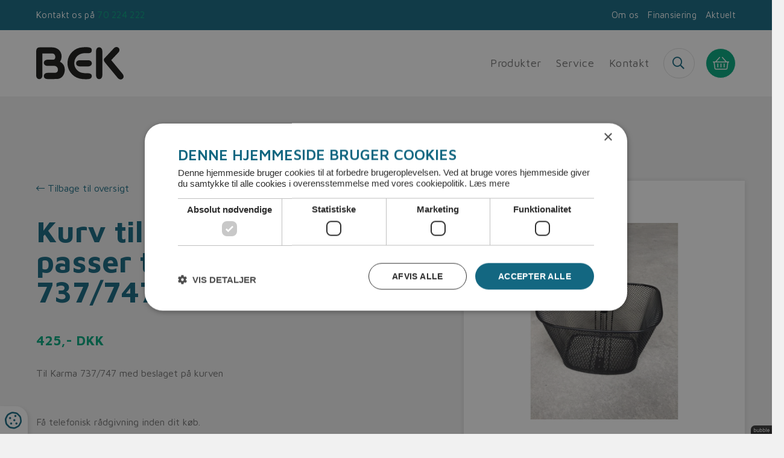

--- FILE ---
content_type: text/html; charset=utf-8
request_url: https://bek-elscooter.dk/product/kurv-til-front-1-1
body_size: 7182
content:
<!--
Lavet af bubble - Det skarpe i det skæve
Besøg os på www.bubble.dk eller ring til os på +45 6069 8700
-->
<!doctype html>
<html lang="da" class="no-js" dir="ltr">

<head>
	<meta charset="utf-8">
	<title>Kurv til front - passer til Karma 737/747</title>
	<meta name="description" content="Passer til Karma modellerne 737/747 med beslaget på kurven. Se masser af tilbehør til din elscooter.">
	<meta name="apple-mobile-web-app-title" content="BEK Scooter">
	<base href="https://bek-elscooter.dk/">
	<link rel="stylesheet" type="text/css" href="/assets/css/shop.min.css?9">
	<meta name="google-site-verification" content="To6d5U0Ml6E1rv2-VqSlLJVFclVq8e-KsoXJ4Wzm4Is" />
	<meta name="facebook-domain-verification" content="2w67xi42syoiqwnmtwrdrg5ivt529t" />
	<script type="text/javascript" charset="UTF-8" src="//cdn.cookie-script.com/s/a4b297b0ab5969262577e24deefb3862.js"></script>
	<!-- The initial config of Consent Mode -->
	<script type="text/javascript">
		window.dataLayer = window.dataLayer || [];
		function gtag() {
			dataLayer.push(arguments);
		}
		gtag('consent', 'default', {
			'ad_storage': 'denied',
			'ad_user_data': 'denied',
			'ad_personalization': 'denied',
			'analytics_storage': 'denied',
			'wait_for_update': 500,
		});
		gtag('set', 'ads_data_redaction', true);
	</script>
	<script async src="https://www.googletagmanager.com/gtag/js?id=UA-77988136-1"></script>
	<script>
		window.dataLayer = window.dataLayer || [];
		function gtag(){dataLayer.push(arguments);}
		gtag('js', new Date());
		gtag('config', 'UA-77988136-1');
	</script>
	<!-- Google Tag Manager -->
	<script>(function(w,d,s,l,i){w[l]=w[l]||[];w[l].push({'gtm.start':
	new Date().getTime(),event:'gtm.js'});var f=d.getElementsByTagName(s)[0],
	j=d.createElement(s),dl=l!='dataLayer'?'&l='+l:'';j.async=true;j.src=
	'https://www.googletagmanager.com/gtm.js?id='+i+dl;f.parentNode.insertBefore(j,f);
	})(window,document,'script','dataLayer','GTM-N42KJS2');</script>
	<!-- End Google Tag Manager -->
	<!-- Facebook Pixel Code -->
	<script>
		!function(f,b,e,v,n,t,s)
		{if(f.fbq)return;n=f.fbq=function(){n.callMethod?
		n.callMethod.apply(n,arguments):n.queue.push(arguments)};
		if(!f._fbq)f._fbq=n;n.push=n;n.loaded=!0;n.version='2.0';
		n.queue=[];t=b.createElement(e);t.async=!0;
		t.src=v;s=b.getElementsByTagName(e)[0];
		s.parentNode.insertBefore(t,s)}(window,document,'script',
		'https://connect.facebook.net/en_US/fbevents.js');
		fbq('consent', 'revoke');
		fbq('init', '320103585095466'); 
		fbq('track', 'PageView');
	</script>
	<noscript>
		<img height="1" width="1" src="https://www.facebook.com/tr?id=320103585095466&ev=PageView&noscript=1"/>
	</noscript>
	<!-- End Facebook Pixel Code -->
	<meta property="og:title" content="Kurv til front - passer til Karma 737/747">
	<meta property="og:description" content="Passer til Karma modellerne 737/747 med beslaget på kurven. Se masser af tilbehør til din elscooter.">
	<meta property="og:url" content="https://bek-elscooter.dk/product/kurv-til-front-1-1">

	<meta http-equiv="x-ua-compatible" content="ie=edge">
	<meta name="viewport" content="width=device-width, initial-scale=1.0">
	<link rel="icon" type="image/png" href="f/design/favicon.png">
	<link rel="apple-touch-icon" href="f/design/appicon.png">
	<link rel="stylesheet" type="text/css" href="/style.css?245836666">
		<meta property="og:image" content="https://bek-elscooter.dk/f/design/share.jpg" />
			<script>(function(d,l){var f=d.getElementsByTagName('script')[0],s=d.createElement('script');s.async=true;s.src='https://sparxpres.dk/app/webintegration/static/module-loader.js';s.onload=function(){sparxpresClientLoader(l);};f.parentNode.insertBefore(s,f);})(document,'f2e2126a-5798-4544-9f75-bd6799e7ec08');</script>
	<!-- TrustBox script -->
	<script type="text/javascript" src="//widget.trustpilot.com/bootstrap/v5/tp.widget.bootstrap.min.js" async></script>
	<!-- End TrustBox script -->
</head>

<body class="page">
		<!-- Google Tag Manager (noscript) -->
	<noscript><iframe src="https://www.googletagmanager.com/ns.html?id=GTM-N42KJS2"
	height="0" width="0" style="display:none;visibility:hidden"></iframe></noscript>
	<!-- End Google Tag Manager (noscript) -->

	
	<div class="main-wrap">
		<header class="quick-nav">
			<div class="grid-container">
				<div class="grid-x grid-margin-x">
					<div class="cell small-12">
						<div class="quick-nav__facebook">
							
							<p>Kontakt os på <a href="tel:70224222">70 224 222</a></p>

							<!-- TrustBox widget - Micro Review Count -->
							<div class="trustpilot-widget" data-locale="da-DK" data-template-id="5419b6a8b0d04a076446a9ad" data-businessunit-id="5c1523c616ae040001e00a63" data-style-height="40px" data-style-width="100%" data-theme="dark">
								<a href="https://dk.trustpilot.com/review/www.bek-elscooter.dk" target="_blank" rel="noopener">Trustpilot</a>
							</div>
							<!-- End TrustBox widget -->
						</div>
						<div class="show-for-medium">
							<ul class="widget content page menu clearfix">
				<li class="item_1 itemid_11">
			<a href="p/info/om-os">Om os</a>
			
						
					</li>		
			<li class="item_2 itemid_13">
			<a href="p/info/finansiering">Finansiering</a>
			
						
					</li>		
			<li class="item_3 itemid_15">
			<a href="p/info/aktuelt">Aktuelt</a>
			
						
					</li>		
	</ul>
	
	


						</div>
					</div>
				</div>
			</div>
		</header>
		<header class="site-header">
			<div class="grid-container">
				<div class="grid-x align-middle">
					<div class="cell shrink">
						<a href="/" title="BEK Scooter" class="site-logo">
														<img src="f/design/logo-bek.svg" alt="BEK Scooter">
													</a>
					</div>

					<div class="cell auto">
						<div class="search search--product show-for-medium-only">
							<div class="result-wrap">
								<div class="result"></div>
							</div>
							<form class="search-field">
								<input type="text" name="search" value="" placeholder="Søg">
							</form>
						</div>
						<a href="/order/cart" class="cart-widget hide-for-large"><div class="cart-widget__icon"><i class="fal fa-shopping-basket"></i></div></a>
						<div class="header-nav">
							<nav class="site-nav">							
								<ul class="widget content page menu clearfix">
				<li class="item_1 itemid_19">
			<a href="p/produkter">Produkter</a>
			
						
												<ul>
													<li class="item_2 itemid_19">
								<a href="collection/el-scootere">El-scooter</a>
								
																	<ul>
																					<li class="item_3 itemid_19">
												<a href="collection/el-scootere">Alle</a>
												
																							</li>
																					<li class="item_4 itemid_19">
												<a href="collection/3-hjulet">3-hjulet</a>
												
																							</li>
																					<li class="item_5 itemid_19">
												<a href="collection/4-hjulet-el-scootere">4-hjulet</a>
												
																							</li>
																					<li class="item_6 itemid_19">
												<a href="collection/mest-solgte">Mest solgte</a>
												
																							</li>
																			</ul>
															</li>
													<li class="item_7 itemid_19">
								<a href="collection/kabinescootere">Kabinescooter Service</a>
								
															</li>
													<li class="item_8 itemid_19">
								<a href="collection/reservedele">Reservedele</a>
								
															</li>
													<li class="item_9 itemid_19">
								<a href="collection/tilbehoer">Tilbehør</a>
								
																	<ul>
																					<li class="item_10 itemid_19">
												<a href="collection/tilbehoer">Alle</a>
												
																							</li>
																					<li class="item_11 itemid_19">
												<a href="collection/bagagemuligheder">Bagagemuligheder</a>
												
																							</li>
																					<li class="item_12 itemid_19">
												<a href="collection/beklaedning">Beklædning</a>
												
																							</li>
																					<li class="item_13 itemid_19">
												<a href="collection/overtraek">Overtræk</a>
												
																							</li>
																					<li class="item_14 itemid_19">
												<a href="collection/diverse">Diverse</a>
												
																							</li>
																			</ul>
															</li>
											</ul>
									</li>		
			<li class="item_15 itemid_17">
			<a href="p/service">Service</a>
			
						
												</li>		
			<li class="item_16 itemid_6">
			<a href="p/kontakt">Kontakt</a>
			
						
												</li>		
	</ul>
	
	


								<div class="hide-for-medium">
									<nav class="quick-nav" style="background-color: transparent;"><ul class="widget content page menu clearfix">
				<li class="item_1 itemid_11">
			<a href="p/info/om-os">Om os</a>
			
						
					</li>		
			<li class="item_2 itemid_13">
			<a href="p/info/finansiering">Finansiering</a>
			
						
					</li>		
			<li class="item_3 itemid_15">
			<a href="p/info/aktuelt">Aktuelt</a>
			
						
					</li>		
	</ul>
	
	

</nav>
									

								
<div class="social-icons">
										</div>								</div>
								<div class="search search--product hide-for-medium-only">
									<div class="result-wrap">
										<div class="result"></div>
									</div>
									<form class="search-field">
										<input type="text" name="search" value="" placeholder="Søg">
									</form>
								</div>
								<a href="/order/cart" class="cart-widget show-for-large"><div class="cart-widget__icon"><i class="fal fa-shopping-basket"></i></div></a>
							</nav>
							
						</div>

						<a href="javascript:void(0)" class="header-nav-toggle">
							<div class="hamburger">
								<div class="hamburger-i hamburger-top"></div>
								<div class="hamburger-i hamburger-mid"></div>
								<div class="hamburger-i hamburger-bottom"></div>
							</div>
						</a>
					</div>
				</div>
			</div>
		</header>
		
				
				

<div class="middle product">
	<div class="product grid-container">
		<div class="grid-x grid-margin-x">
			<div class="cell large-5 large-order-2 product-slider">
				<div class="product-slider__slides">
															<div>
						<a href="f/catalog/product/a3f5f814f9f8c15420498c69a20b04366d2b2400.jpg" class="product-slider__item" data-fancybox="product">
							<img src="f/thumb?src=/f/catalog/product/a3f5f814f9f8c15420498c69a20b04366d2b2400.jpg&amp;w=400&amp;h=400&amp;zc=2"
								alt="Billede frontkurv med beslag forfra" />
						</a>
					</div>
														</div>
				<div class="product-slider__nav grid-x">
																				<div class="cell" data-slide="1">
						<img src="f/thumb?src=/f/catalog/product/a3f5f814f9f8c15420498c69a20b04366d2b2400.jpg&amp;w=100&amp;h=100&amp;zc=2"
							alt="thumb Billede frontkurv med beslag forfra" />
					</div>
									</div>
			</div>
			<div class="cell large-5 large-order-1">
								<a class="back" href="collection/tilbehoer"><i class="fal fa-long-arrow-left"></i> Tilbage til oversigt</a>				
				
				<h1>Kurv til front - passer til Karma 737/747</h1>
												<div class="show-for-medium">
					<div class="striked">
						<p class="product__price price-before"
							style="display: none;" >
							425,- DKK</p>
					</div>
					<p class="product__price price">425,-
						DKK</p>
				</div>

								<div class="product__info">
					<div class="product__description">
						<p>Til Karma 737/747 med beslaget på kurven</p>
											</div>
					<div class="product__links">
																							</div>
				</div>
				<div class="hide-for-medium">
					<div class="striked">
						<p class="product__price price-before"
							style="display: none;" >
							425,- DKK</p>
					</div>
					<p class="product__price price">425,-
						DKK</p>
				</div>
				<form name="add_to_cart" class="add-to-cart" action="/order/cart/add" method="post">
					<div class="grid-x grid-margin-x grid-margin-y">
						<div class="cell small-12">
							<p>Få telefonisk rådgivning inden dit køb.</p>
<p>Vær opmærksom på vi har fastnet numre</p>
<p>SMS beskeder bliver ikke leveret</p>
<p>Kontakt os på tlf.: <a href="tel:70224222">70 224 222</a> eller 7578 2312 eller <a href="mailto:mail@bek.dk">mail@bek.dk</a></p>
						</div>
													<input type="hidden" name="inventory" value="154">
							<input type="hidden" name="qty" value="1">
													<div class="small-12 medium-6 cell"><button type="submit" class="button">Køb</button></div>
					</div>
				</form>
			</div>
			<div class="cell large-6 large-order-3">
				<div class="product__specifications " id="specifications">
									</div>
			</div>
		</div>
	</div>
</div>
		
				<div class="bottom"><div class="fluff section section--categories"><div class="grid-container">
<div class="grid-x grid-margin-x grid-margin-y">
<div class="cell small-12 heading">
<h2 class="h1">Vælg din kategori</h2>
</div>
</div>
<div class="gallery-widget">
	<div class="grid-x 4 grid-margin-x grid-margin-y small-up-1 medium-up-2 large-up-3 xlarge-up-4 align-center">
					<div class="cell" data-aos="fade-right" data-aos-delay="150" data-aos-anchor=".gallery-widget">
									<a href="collection/el-scootere">
									<div>
						<img src="f/thumb?src=/f/gallery/e8662b8f28ef9f6cda358105d87e0377ff6b9afb.jpg&amp;w=400&amp;h=400&amp;zc=2" alt="El-scooter">
						<h3>
							El-scooter
						</h3>
						<p>
							
						</p>
						<div class="gallery-widget__goto">
							<span>Se udvalget her </span><i class="fas fa-long-arrow-right"></i>
						</div>
					</div>
				</a>
			</div>
					<div class="cell" data-aos="fade-right" data-aos-delay="300" data-aos-anchor=".gallery-widget">
									<a href="collection/kabinescootere">
									<div>
						<img src="f/thumb?src=/f/gallery/6625020bec21e4da90eed96f095a8d5bc322f1f1.jpg&amp;w=400&amp;h=400&amp;zc=2" alt="Kabinescooter">
						<h3>
							Kabinescooter
						</h3>
						<p>
							
						</p>
						<div class="gallery-widget__goto">
							<span>Se udvalget her </span><i class="fas fa-long-arrow-right"></i>
						</div>
					</div>
				</a>
			</div>
					<div class="cell" data-aos="fade-right" data-aos-delay="450" data-aos-anchor=".gallery-widget">
									<a href="collection/tilbehoer">
									<div>
						<img src="f/thumb?src=/f/gallery/59a6c24f803625b692ed79caead981b1e913f767.png&amp;w=400&amp;h=400&amp;zc=2" alt="Tilbehør">
						<h3>
							Tilbehør
						</h3>
						<p>
							
						</p>
						<div class="gallery-widget__goto">
							<span>Se udvalget her </span><i class="fas fa-long-arrow-right"></i>
						</div>
					</div>
				</a>
			</div>
					<div class="cell" data-aos="fade-right" data-aos-delay="600" data-aos-anchor=".gallery-widget">
									<a href="collection/reservedele">
									<div>
						<img src="f/thumb?src=/f/gallery/bfadafcf91e3d82fc6b99685911e2e805fd31b23.jpg&amp;w=400&amp;h=400&amp;zc=2" alt="Reservedele">
						<h3>
							Reservedele
						</h3>
						<p>
							
						</p>
						<div class="gallery-widget__goto">
							<span>Se udvalget her </span><i class="fas fa-long-arrow-right"></i>
						</div>
					</div>
				</a>
			</div>
			</div>
</div>
</div></div><div class="fluff section section--content"><div class="grid-container">
<div class="grid-x align-center">
<div class="cell small-12 large-8" data-aos="fade-up">

</div>
</div>
</div></div><div class="fluff section section--map-form section--map-form--opposite"><div class="grid-container">
<div class="grid-x">

<div class="cell small-12 large-6">
<h2 class="h1">Vi k&oslash;rer i<br />hele Danmark</h2>
<p>Vi har biler der k&oslash;rer i hele landet (brofaste &oslash;er). Vi k&oslash;rer ud til demonstrationer og service. Vi inviterer dig ogs&aring; gerne ind i vores showroom i Horsens. Ring gerne til os for aftale.</p>
</div>

<div class="cell small-12 large-6">
<div class="map-wrap">
		
																												
		
		
		
		
		
																															
		
		
		
		
		
																															
		
		
		
		
		
																															
		
		
		
		
		
																															
		
		
		
		
		
																															
		
		
		
		
		
																															
		
		
		
		
		
																															
		
		
		
		
		
					
	<div class="map google-maps" data-open-first="false" data-zoom="10.5" data-markers='[{"title":"Afdeling Sjælland", "category":"lokation", "content":" <div class=\"info\"> <div> </div> <h3>Afdeling Sjælland</h3> <div class=\"description\"> Ring og bestil hjemme besøg Vi kører ud fra </div> <div class=\"address\"> </div> <div class=\"city\"> 3650 - Ølstykke </div> <div class=\"destination\"> <a href=\"https://www.google.com/maps/dir/?api=1&destination=+3650+Ølstykke+\">Find vej <i class=\"fas fa-long-arrow-right\"></i></a> </div> </div> <div class=\"clearfix\"></div> ", "latitude":"55.79231790000001", "longitude":"12.1535213"},{"title":"SYDSJÆLLAND", "category":"vi-koerer-ud-til", "content":" <div class=\"info\"> <div> </div> <h3>SYDSJÆLLAND</h3> <div class=\"description\"> Ring og aftal et besøg <br> hjemme hos dig </div> <div class=\"destination\"> <a href=\"tel:70224222\"><i class=\"fas fa-phone\"></i> 70 224 222 </a> </div> </div> <div class=\"clearfix\"></div> ", "latitude":"55.326262", "longitude":"11.9608589"},{"title":"MIDTJYLLAND", "category":"vi-koerer-ud-til", "content":" <div class=\"info\"> <div> </div> <h3>MIDTJYLLAND</h3> <div class=\"description\"> Ring og aftal et besøg <br> hjemme hos dig </div> <div class=\"destination\"> <a href=\"tel:70224222\"><i class=\"fas fa-phone\"></i> 70 224 222 </a> </div> </div> <div class=\"clearfix\"></div> ", "latitude":"56.138557", "longitude":"8.967322"},{"title":"SYDJYLLAND", "category":"vi-koerer-ud-til", "content":" <div class=\"info\"> <div> </div> <h3>SYDJYLLAND</h3> <div class=\"description\"> Ring og aftal et besøg <br> hjemme hos dig </div> <div class=\"destination\"> <a href=\"tel:70224222\"><i class=\"fas fa-phone\"></i> 70 224 222 </a> </div> </div> <div class=\"clearfix\"></div> ", "latitude":"55.040852", "longitude":"9.415158900000002"},{"title":"NORDJYLLAND", "category":"vi-koerer-ud-til", "content":" <div class=\"info\"> <div> </div> <h3>NORDJYLLAND</h3> <div class=\"description\"> Ring og aftal et besøg <br> hjemme hos dig </div> <div class=\"destination\"> <a href=\"tel:70224222\"><i class=\"fas fa-phone\"></i> 70 224 222 </a> </div> </div> <div class=\"clearfix\"></div> ", "latitude":"57.0444775", "longitude":"9.9207126"},{"title":"SHOWROOM", "category":"lokation", "content":" <div class=\"info\"> <div> </div> <h3>SHOWROOM</h3> <div class=\"description\"> </div> <div class=\"address\"> Vejlevej 68 A </div> <div class=\"city\"> 8700 - Horsens </div> <div class=\"phone\"> Tlf: <a href=\"Tel:70224222\">70 224 222</a> </div> <div class=\"destination\"> <a href=\"https://www.google.com/maps/dir/?api=1&destination=Vejlevej 68 A+8700+Horsens+Danmark\">Find vej <i class=\"fas fa-long-arrow-right\"></i></a> </div> </div> <div class=\"clearfix\"></div> ", "latitude":"55.846123", "longitude":"9.8224699"},{"title":"NORDSJÆLLAND", "category":"vi-koerer-ud-til", "content":" <div class=\"info\"> <div> </div> <h3>NORDSJÆLLAND</h3> <div class=\"description\"> Ring og aftal et besøg <br> hjemme hos dig </div> <div class=\"destination\"> <a href=\"tel:70224222\"><i class=\"fas fa-phone\"></i> 70 224 222 </a> </div> </div> <div class=\"clearfix\"></div> ", "latitude":"56.0783138", "longitude":"12.456905"},{"title":"FYN", "category":"lokation", "content":" <div class=\"info\"> <div> </div> <h3>FYN</h3> <div class=\"description\"> Ring og bestil hjemme besøg Vi kører ud fra </div> <div class=\"address\"> Odense City </div> <div class=\"city\"> 5000 - Odense C </div> <div class=\"destination\"> <a href=\"https://www.google.com/maps/dir/?api=1&destination=Odense City+5000+Odense C+\">Find vej <i class=\"fas fa-long-arrow-right\"></i></a> </div> </div> <div class=\"clearfix\"></div> ", "latitude":"55.394712", "longitude":"10.382677"}]'></div>	
</div>
</div>

</div>
</div></div><div class="fluff section section--statements"><div class="grid-container" data-aos="flip-up">
<div class="content-slider">
	<div class="content-slider__slides">
				<div>
			<div class="content-slider__item">

				<div class="description">
					<p>De gange jeg har bedt om hj&aelig;lp, eller k&oslash;bt noget, er der kommet en meget venlig mont&oslash;r stort set med det samme, fremragende service,...
				</div>
				<div class="title">
					<h3>Henrik på Trustpilot</h3>

				</div>
			</div>
		</div>
				<div>
			<div class="content-slider__item">

				<div class="description">
					<p class="review-content__text">Har nu brugt Bek gennem flere &aring;r, og m&aring; sige det er intet andet end fantastisk service, gode produkter og...
				</div>
				<div class="title">
					<h3>Søren på Trustpilot</h3>

				</div>
			</div>
		</div>
				<div>
			<div class="content-slider__item">

				<div class="description">
					<p>Super service, rare mennesker man taler med i telefonen, hurtig levering.</p>
				</div>
				<div class="title">
					<h3>Benny på Trustpilot</h3>

				</div>
			</div>
		</div>
			</div>
</div>

</div></div><div class="fluff section--contact-us"><div class="grid-container">
<div class="grid-x align-center">
<div class="cell small-12 large-10" data-aos="fade-right">
<a href="/p/kontakt">
 <p>Bes&oslash;g vores showroom</p>
</a>
</div>
</div>
</div></div></div>				<div id="showcase" class="popup" style="display: none;">
			<h2>Bestil fremvisning</h2>
			<div class="form form_5 form_recaptcha">
	<form name="form_5" id="form_5" method="post" action="/product/kurv-til-front-1-1#form_5">
		<input type="hidden" name="form_id" value="5">
														<div class="field id25 order1 type_text">
					<div class="caption"><label for="field25" class="heading">Navn*</label></div>

					<div class="input">
													<input type="text" name="25" id="field25" value="" placeholder="Navn*">
											</div>
				</div>
															<div class="field id27 order2 type_email">
					<div class="caption"><label for="field27" class="heading">Email*</label></div>

					<div class="input">
													<input type="email" name="27" id="field27" value="" placeholder="Email*">
											</div>
				</div>
															<div class="field id29 order3 type_text">
					<div class="caption"><label for="field29" class="heading">Telefon*</label></div>

					<div class="input">
													<input type="text" name="29" id="field29" value="" placeholder="Telefon*">
											</div>
				</div>
															<div class="field id39 order4 type_text">
					<div class="caption"><label for="field39" class="heading">Adresse*</label></div>

					<div class="input">
													<input type="text" name="39" id="field39" value="" placeholder="Adresse*">
											</div>
				</div>
															<div class="field id35 order5 type_textarea">
					<div class="caption"><label for="field35" class="heading">Besked og evt. hvilken model som ønskes fremvist*</label></div>

					<div class="input">
													<textarea name="35" id="field35" placeholder="Besked og evt. hvilken model som ønskes fremvist*"></textarea>
											</div>
				</div>
					
					<div class="field-body-p">
				<div class="caption"><label for="body-p" class="heading">Body*</label></div>
				<div class="input"><textarea name="body-p" id="body-p" placeholder="Body" tabindex="100"></textarea></div>
			</div>
		
									<script src="https://www.google.com/recaptcha/api.js" async defer></script>
													<script>
					var form_submit = "form_5";
					function onInvisibleRecaptcha(token) {
						document.getElementById(form_submit).submit();
					}
				</script>
							<div class="form-controls">
							<button type="submit" value="Send forespørgsel" class="g-recaptcha" data-badge="bottomleft" data-sitekey="6LdleiAUAAAAAHVaLLbdzrG3utZ_3-R__aDNBXLs" data-callback='onInvisibleRecaptcha' onclick="form_submit='form_5'">Send forespørgsel</button>
								</div>
	</form>
</div>
		</div>
		<div id="catalogue" class="popup" style="display: none;">
			<h2>Bestil katalog</h2>
			<div class="form form_3 form_recaptcha">
	<form name="form_3" id="form_3" method="post" action="/product/kurv-til-front-1-1#form_3">
		<input type="hidden" name="form_id" value="3">
														<div class="field id13 order1 type_text">
					<div class="caption"><label for="field13" class="heading">Navn*</label></div>

					<div class="input">
													<input type="text" name="13" id="field13" value="" placeholder="Navn*">
											</div>
				</div>
															<div class="field id15 order2 type_text">
					<div class="caption"><label for="field15" class="heading">Adresse*</label></div>

					<div class="input">
													<input type="text" name="15" id="field15" value="" placeholder="Adresse*">
											</div>
				</div>
															<div class="field id17 order3 type_text">
					<div class="caption"><label for="field17" class="heading">Postnummer*</label></div>

					<div class="input">
													<input type="text" name="17" id="field17" value="" placeholder="Postnummer*">
											</div>
				</div>
															<div class="field id21 order4 type_text">
					<div class="caption"><label for="field21" class="heading">By*</label></div>

					<div class="input">
													<input type="text" name="21" id="field21" value="" placeholder="By*">
											</div>
				</div>
															<div class="field id19 order5 type_text">
					<div class="caption"><label for="field19" class="heading">Telefon*</label></div>

					<div class="input">
													<input type="text" name="19" id="field19" value="" placeholder="Telefon*">
											</div>
				</div>
															<div class="field id23 order6 type_email">
					<div class="caption"><label for="field23" class="heading">Email</label></div>

					<div class="input">
													<input type="email" name="23" id="field23" value="" placeholder="Email">
											</div>
				</div>
															<div class="field id37 order7 type_textarea">
					<div class="caption"><label for="field37" class="heading">Besked</label></div>

					<div class="input">
													<textarea name="37" id="field37" placeholder="Besked"></textarea>
											</div>
				</div>
					
					<div class="field-body-p">
				<div class="caption"><label for="body-p" class="heading">Body*</label></div>
				<div class="input"><textarea name="body-p" id="body-p" placeholder="Body" tabindex="100"></textarea></div>
			</div>
		
									<script src="https://www.google.com/recaptcha/api.js" async defer></script>
													<script>
					var form_submit = "form_3";
					function onInvisibleRecaptcha(token) {
						document.getElementById(form_submit).submit();
					}
				</script>
							<div class="form-controls">
							<button type="submit" value="Bestil katalog" class="g-recaptcha" data-badge="bottomleft" data-sitekey="6LdleiAUAAAAAHVaLLbdzrG3utZ_3-R__aDNBXLs" data-callback='onInvisibleRecaptcha' onclick="form_submit='form_3'">Bestil katalog</button>
								</div>
	</form>
</div>
		</div>
		<footer class="site-footer">
			<div class="grid-container">
				<div class="grid-x grid-margin-x grid-margin-y">
					<div class="cell small-12 medium-6 large-4">
						<h4>Kontakt for aftaler</h4>	
						<ul class="no-bullet">							
							<li>Vejlevej 68 A</li>
							<li>8700 Horsens</li>
							<li>Tlf.:<a href="tel:70224222">70 224 222</a></li>
							<li><a href="mailto:mail@bek.dk">mail@bek.dk</a></li>							
						</ul>						
					</div>
					<div class="cell small-12 medium-6 large-4">
						<div class="rte">
							<h4>&Aring;bningstider</h4>
<p>Bes&oslash;g os i Jylland: Horsens<br />Man-tors: 9.00-15.00<br />Fredag: 9.00-12.00<br />Samt &aring;ben efter aftale, ring og aftal&nbsp;</p>
						</div>
					</div>
					<div class="cell small-12 medium-6 large-4">
						<h4>Produkter</h4>	
						<ul class="no-bullet">
							<li><a href="/collection/el-scootere">El-scooter</a></li>
							<li><a href="/collection/kabinescootere">Kabinescooter</a></li>
						</ul>
					</div>
					
					<!-- <div class="cell small-12 large-4" data-aos="fade-right" data-aos-delay="600">
						
					</div> -->
					<div class="cell small-12">
						<ul class="site-footer__links">
							<li><a href="/p/cookiepolitik">Cookiepolitik</a></li>
							<li><a href="/p/handelsbetingelser">Handelsbetingelser</a></li>
						</ul>

						

								
<div class="social-icons">
										</div>					</div>
				</div>
				<div class="grid-x grid-margin-x-grid-margin-y site-footer__sub">
					<div class="cell small-12 large-6 xlarge-7">
						<div class="logos">
			<a href="/f/gallery/914fec01e9dd10a2badb2d86447af9e3e2f8557c.png" data-fancybox="grid-gallery"
		>
						<img src="f/thumb?src=/f/gallery/thumb_914fec01e9dd10a2badb2d86447af9e3e2f8557c.png&amp;h=150" alt="">
		</a>
				<a href="/f/gallery/6e19572134122eeae9475c514d7cc4eb20f17b4a.png" data-fancybox="grid-gallery"
		>
						<img src="f/thumb?src=/f/gallery/thumb_6e19572134122eeae9475c514d7cc4eb20f17b4a.png&amp;h=150" alt="">
		</a>
		</div>
					</div>
					<div class="cell small-12 large-6 xlarge-5 container-vat-credit-card">
						<p class="vat">CVR nr.: 15461144</p>
						<div class="credit-cards">
				<img src="f/thumb?src=/f/gallery/thumb_506b8c6a8f7509f5b45cd107d5bb9fa4962c11cc.png&amp;w=42" alt="">
				<img src="f/thumb?src=/f/gallery/thumb_55f948fcdbe12e4c8861256ee7a8b18388236103.png&amp;w=42" alt="">
				<img src="f/thumb?src=/f/gallery/thumb_49740a52a9d3c7218bac8dba518d923abc922123.png&amp;w=42" alt="">
				<img src="f/thumb?src=/f/gallery/thumb_0c1cf5debd025e9455b8047fe646d9dcc68dc196.png&amp;w=42" alt="">
				<img src="f/thumb?src=/f/gallery/thumb_4b901ea7c58bb8abaf67d63d0d472ce128f9cc61.png&amp;w=42" alt="">
				<img src="f/thumb?src=/f/gallery/thumb_bfe50d4bc2e09eae482f9e9ab79a4a0dde95ce93.png&amp;w=42" alt="">
	</div>

					</div>
				</div>
			</div>
		</footer>
		<a href="javascript:void(0)" id="csconsentlink" class="cookie-badge"><i class="far fa-cookie"></i></a>
	</div>

		<script src="/script.js?245836517"></script>
		<a href="https://bubble.dk" target="_blank" id="bubble" rel="nofollow"><img src="assets/gfx/bubble/black.png" alt="bubble"></a>



		<script
		src="https://maps.googleapis.com/maps/api/js?key=AIzaSyDJZwZzK-yux3JPg1UmY8rI6ooqdTBwlvw&callback=init_map" async defer></script>
	</body>

</html>

--- FILE ---
content_type: text/html; charset=utf-8
request_url: https://www.google.com/recaptcha/api2/anchor?ar=1&k=6LdleiAUAAAAAHVaLLbdzrG3utZ_3-R__aDNBXLs&co=aHR0cHM6Ly9iZWstZWxzY29vdGVyLmRrOjQ0Mw..&hl=en&v=PoyoqOPhxBO7pBk68S4YbpHZ&size=invisible&badge=bottomleft&anchor-ms=20000&execute-ms=30000&cb=9gglw056cvri
body_size: 49431
content:
<!DOCTYPE HTML><html dir="ltr" lang="en"><head><meta http-equiv="Content-Type" content="text/html; charset=UTF-8">
<meta http-equiv="X-UA-Compatible" content="IE=edge">
<title>reCAPTCHA</title>
<style type="text/css">
/* cyrillic-ext */
@font-face {
  font-family: 'Roboto';
  font-style: normal;
  font-weight: 400;
  font-stretch: 100%;
  src: url(//fonts.gstatic.com/s/roboto/v48/KFO7CnqEu92Fr1ME7kSn66aGLdTylUAMa3GUBHMdazTgWw.woff2) format('woff2');
  unicode-range: U+0460-052F, U+1C80-1C8A, U+20B4, U+2DE0-2DFF, U+A640-A69F, U+FE2E-FE2F;
}
/* cyrillic */
@font-face {
  font-family: 'Roboto';
  font-style: normal;
  font-weight: 400;
  font-stretch: 100%;
  src: url(//fonts.gstatic.com/s/roboto/v48/KFO7CnqEu92Fr1ME7kSn66aGLdTylUAMa3iUBHMdazTgWw.woff2) format('woff2');
  unicode-range: U+0301, U+0400-045F, U+0490-0491, U+04B0-04B1, U+2116;
}
/* greek-ext */
@font-face {
  font-family: 'Roboto';
  font-style: normal;
  font-weight: 400;
  font-stretch: 100%;
  src: url(//fonts.gstatic.com/s/roboto/v48/KFO7CnqEu92Fr1ME7kSn66aGLdTylUAMa3CUBHMdazTgWw.woff2) format('woff2');
  unicode-range: U+1F00-1FFF;
}
/* greek */
@font-face {
  font-family: 'Roboto';
  font-style: normal;
  font-weight: 400;
  font-stretch: 100%;
  src: url(//fonts.gstatic.com/s/roboto/v48/KFO7CnqEu92Fr1ME7kSn66aGLdTylUAMa3-UBHMdazTgWw.woff2) format('woff2');
  unicode-range: U+0370-0377, U+037A-037F, U+0384-038A, U+038C, U+038E-03A1, U+03A3-03FF;
}
/* math */
@font-face {
  font-family: 'Roboto';
  font-style: normal;
  font-weight: 400;
  font-stretch: 100%;
  src: url(//fonts.gstatic.com/s/roboto/v48/KFO7CnqEu92Fr1ME7kSn66aGLdTylUAMawCUBHMdazTgWw.woff2) format('woff2');
  unicode-range: U+0302-0303, U+0305, U+0307-0308, U+0310, U+0312, U+0315, U+031A, U+0326-0327, U+032C, U+032F-0330, U+0332-0333, U+0338, U+033A, U+0346, U+034D, U+0391-03A1, U+03A3-03A9, U+03B1-03C9, U+03D1, U+03D5-03D6, U+03F0-03F1, U+03F4-03F5, U+2016-2017, U+2034-2038, U+203C, U+2040, U+2043, U+2047, U+2050, U+2057, U+205F, U+2070-2071, U+2074-208E, U+2090-209C, U+20D0-20DC, U+20E1, U+20E5-20EF, U+2100-2112, U+2114-2115, U+2117-2121, U+2123-214F, U+2190, U+2192, U+2194-21AE, U+21B0-21E5, U+21F1-21F2, U+21F4-2211, U+2213-2214, U+2216-22FF, U+2308-230B, U+2310, U+2319, U+231C-2321, U+2336-237A, U+237C, U+2395, U+239B-23B7, U+23D0, U+23DC-23E1, U+2474-2475, U+25AF, U+25B3, U+25B7, U+25BD, U+25C1, U+25CA, U+25CC, U+25FB, U+266D-266F, U+27C0-27FF, U+2900-2AFF, U+2B0E-2B11, U+2B30-2B4C, U+2BFE, U+3030, U+FF5B, U+FF5D, U+1D400-1D7FF, U+1EE00-1EEFF;
}
/* symbols */
@font-face {
  font-family: 'Roboto';
  font-style: normal;
  font-weight: 400;
  font-stretch: 100%;
  src: url(//fonts.gstatic.com/s/roboto/v48/KFO7CnqEu92Fr1ME7kSn66aGLdTylUAMaxKUBHMdazTgWw.woff2) format('woff2');
  unicode-range: U+0001-000C, U+000E-001F, U+007F-009F, U+20DD-20E0, U+20E2-20E4, U+2150-218F, U+2190, U+2192, U+2194-2199, U+21AF, U+21E6-21F0, U+21F3, U+2218-2219, U+2299, U+22C4-22C6, U+2300-243F, U+2440-244A, U+2460-24FF, U+25A0-27BF, U+2800-28FF, U+2921-2922, U+2981, U+29BF, U+29EB, U+2B00-2BFF, U+4DC0-4DFF, U+FFF9-FFFB, U+10140-1018E, U+10190-1019C, U+101A0, U+101D0-101FD, U+102E0-102FB, U+10E60-10E7E, U+1D2C0-1D2D3, U+1D2E0-1D37F, U+1F000-1F0FF, U+1F100-1F1AD, U+1F1E6-1F1FF, U+1F30D-1F30F, U+1F315, U+1F31C, U+1F31E, U+1F320-1F32C, U+1F336, U+1F378, U+1F37D, U+1F382, U+1F393-1F39F, U+1F3A7-1F3A8, U+1F3AC-1F3AF, U+1F3C2, U+1F3C4-1F3C6, U+1F3CA-1F3CE, U+1F3D4-1F3E0, U+1F3ED, U+1F3F1-1F3F3, U+1F3F5-1F3F7, U+1F408, U+1F415, U+1F41F, U+1F426, U+1F43F, U+1F441-1F442, U+1F444, U+1F446-1F449, U+1F44C-1F44E, U+1F453, U+1F46A, U+1F47D, U+1F4A3, U+1F4B0, U+1F4B3, U+1F4B9, U+1F4BB, U+1F4BF, U+1F4C8-1F4CB, U+1F4D6, U+1F4DA, U+1F4DF, U+1F4E3-1F4E6, U+1F4EA-1F4ED, U+1F4F7, U+1F4F9-1F4FB, U+1F4FD-1F4FE, U+1F503, U+1F507-1F50B, U+1F50D, U+1F512-1F513, U+1F53E-1F54A, U+1F54F-1F5FA, U+1F610, U+1F650-1F67F, U+1F687, U+1F68D, U+1F691, U+1F694, U+1F698, U+1F6AD, U+1F6B2, U+1F6B9-1F6BA, U+1F6BC, U+1F6C6-1F6CF, U+1F6D3-1F6D7, U+1F6E0-1F6EA, U+1F6F0-1F6F3, U+1F6F7-1F6FC, U+1F700-1F7FF, U+1F800-1F80B, U+1F810-1F847, U+1F850-1F859, U+1F860-1F887, U+1F890-1F8AD, U+1F8B0-1F8BB, U+1F8C0-1F8C1, U+1F900-1F90B, U+1F93B, U+1F946, U+1F984, U+1F996, U+1F9E9, U+1FA00-1FA6F, U+1FA70-1FA7C, U+1FA80-1FA89, U+1FA8F-1FAC6, U+1FACE-1FADC, U+1FADF-1FAE9, U+1FAF0-1FAF8, U+1FB00-1FBFF;
}
/* vietnamese */
@font-face {
  font-family: 'Roboto';
  font-style: normal;
  font-weight: 400;
  font-stretch: 100%;
  src: url(//fonts.gstatic.com/s/roboto/v48/KFO7CnqEu92Fr1ME7kSn66aGLdTylUAMa3OUBHMdazTgWw.woff2) format('woff2');
  unicode-range: U+0102-0103, U+0110-0111, U+0128-0129, U+0168-0169, U+01A0-01A1, U+01AF-01B0, U+0300-0301, U+0303-0304, U+0308-0309, U+0323, U+0329, U+1EA0-1EF9, U+20AB;
}
/* latin-ext */
@font-face {
  font-family: 'Roboto';
  font-style: normal;
  font-weight: 400;
  font-stretch: 100%;
  src: url(//fonts.gstatic.com/s/roboto/v48/KFO7CnqEu92Fr1ME7kSn66aGLdTylUAMa3KUBHMdazTgWw.woff2) format('woff2');
  unicode-range: U+0100-02BA, U+02BD-02C5, U+02C7-02CC, U+02CE-02D7, U+02DD-02FF, U+0304, U+0308, U+0329, U+1D00-1DBF, U+1E00-1E9F, U+1EF2-1EFF, U+2020, U+20A0-20AB, U+20AD-20C0, U+2113, U+2C60-2C7F, U+A720-A7FF;
}
/* latin */
@font-face {
  font-family: 'Roboto';
  font-style: normal;
  font-weight: 400;
  font-stretch: 100%;
  src: url(//fonts.gstatic.com/s/roboto/v48/KFO7CnqEu92Fr1ME7kSn66aGLdTylUAMa3yUBHMdazQ.woff2) format('woff2');
  unicode-range: U+0000-00FF, U+0131, U+0152-0153, U+02BB-02BC, U+02C6, U+02DA, U+02DC, U+0304, U+0308, U+0329, U+2000-206F, U+20AC, U+2122, U+2191, U+2193, U+2212, U+2215, U+FEFF, U+FFFD;
}
/* cyrillic-ext */
@font-face {
  font-family: 'Roboto';
  font-style: normal;
  font-weight: 500;
  font-stretch: 100%;
  src: url(//fonts.gstatic.com/s/roboto/v48/KFO7CnqEu92Fr1ME7kSn66aGLdTylUAMa3GUBHMdazTgWw.woff2) format('woff2');
  unicode-range: U+0460-052F, U+1C80-1C8A, U+20B4, U+2DE0-2DFF, U+A640-A69F, U+FE2E-FE2F;
}
/* cyrillic */
@font-face {
  font-family: 'Roboto';
  font-style: normal;
  font-weight: 500;
  font-stretch: 100%;
  src: url(//fonts.gstatic.com/s/roboto/v48/KFO7CnqEu92Fr1ME7kSn66aGLdTylUAMa3iUBHMdazTgWw.woff2) format('woff2');
  unicode-range: U+0301, U+0400-045F, U+0490-0491, U+04B0-04B1, U+2116;
}
/* greek-ext */
@font-face {
  font-family: 'Roboto';
  font-style: normal;
  font-weight: 500;
  font-stretch: 100%;
  src: url(//fonts.gstatic.com/s/roboto/v48/KFO7CnqEu92Fr1ME7kSn66aGLdTylUAMa3CUBHMdazTgWw.woff2) format('woff2');
  unicode-range: U+1F00-1FFF;
}
/* greek */
@font-face {
  font-family: 'Roboto';
  font-style: normal;
  font-weight: 500;
  font-stretch: 100%;
  src: url(//fonts.gstatic.com/s/roboto/v48/KFO7CnqEu92Fr1ME7kSn66aGLdTylUAMa3-UBHMdazTgWw.woff2) format('woff2');
  unicode-range: U+0370-0377, U+037A-037F, U+0384-038A, U+038C, U+038E-03A1, U+03A3-03FF;
}
/* math */
@font-face {
  font-family: 'Roboto';
  font-style: normal;
  font-weight: 500;
  font-stretch: 100%;
  src: url(//fonts.gstatic.com/s/roboto/v48/KFO7CnqEu92Fr1ME7kSn66aGLdTylUAMawCUBHMdazTgWw.woff2) format('woff2');
  unicode-range: U+0302-0303, U+0305, U+0307-0308, U+0310, U+0312, U+0315, U+031A, U+0326-0327, U+032C, U+032F-0330, U+0332-0333, U+0338, U+033A, U+0346, U+034D, U+0391-03A1, U+03A3-03A9, U+03B1-03C9, U+03D1, U+03D5-03D6, U+03F0-03F1, U+03F4-03F5, U+2016-2017, U+2034-2038, U+203C, U+2040, U+2043, U+2047, U+2050, U+2057, U+205F, U+2070-2071, U+2074-208E, U+2090-209C, U+20D0-20DC, U+20E1, U+20E5-20EF, U+2100-2112, U+2114-2115, U+2117-2121, U+2123-214F, U+2190, U+2192, U+2194-21AE, U+21B0-21E5, U+21F1-21F2, U+21F4-2211, U+2213-2214, U+2216-22FF, U+2308-230B, U+2310, U+2319, U+231C-2321, U+2336-237A, U+237C, U+2395, U+239B-23B7, U+23D0, U+23DC-23E1, U+2474-2475, U+25AF, U+25B3, U+25B7, U+25BD, U+25C1, U+25CA, U+25CC, U+25FB, U+266D-266F, U+27C0-27FF, U+2900-2AFF, U+2B0E-2B11, U+2B30-2B4C, U+2BFE, U+3030, U+FF5B, U+FF5D, U+1D400-1D7FF, U+1EE00-1EEFF;
}
/* symbols */
@font-face {
  font-family: 'Roboto';
  font-style: normal;
  font-weight: 500;
  font-stretch: 100%;
  src: url(//fonts.gstatic.com/s/roboto/v48/KFO7CnqEu92Fr1ME7kSn66aGLdTylUAMaxKUBHMdazTgWw.woff2) format('woff2');
  unicode-range: U+0001-000C, U+000E-001F, U+007F-009F, U+20DD-20E0, U+20E2-20E4, U+2150-218F, U+2190, U+2192, U+2194-2199, U+21AF, U+21E6-21F0, U+21F3, U+2218-2219, U+2299, U+22C4-22C6, U+2300-243F, U+2440-244A, U+2460-24FF, U+25A0-27BF, U+2800-28FF, U+2921-2922, U+2981, U+29BF, U+29EB, U+2B00-2BFF, U+4DC0-4DFF, U+FFF9-FFFB, U+10140-1018E, U+10190-1019C, U+101A0, U+101D0-101FD, U+102E0-102FB, U+10E60-10E7E, U+1D2C0-1D2D3, U+1D2E0-1D37F, U+1F000-1F0FF, U+1F100-1F1AD, U+1F1E6-1F1FF, U+1F30D-1F30F, U+1F315, U+1F31C, U+1F31E, U+1F320-1F32C, U+1F336, U+1F378, U+1F37D, U+1F382, U+1F393-1F39F, U+1F3A7-1F3A8, U+1F3AC-1F3AF, U+1F3C2, U+1F3C4-1F3C6, U+1F3CA-1F3CE, U+1F3D4-1F3E0, U+1F3ED, U+1F3F1-1F3F3, U+1F3F5-1F3F7, U+1F408, U+1F415, U+1F41F, U+1F426, U+1F43F, U+1F441-1F442, U+1F444, U+1F446-1F449, U+1F44C-1F44E, U+1F453, U+1F46A, U+1F47D, U+1F4A3, U+1F4B0, U+1F4B3, U+1F4B9, U+1F4BB, U+1F4BF, U+1F4C8-1F4CB, U+1F4D6, U+1F4DA, U+1F4DF, U+1F4E3-1F4E6, U+1F4EA-1F4ED, U+1F4F7, U+1F4F9-1F4FB, U+1F4FD-1F4FE, U+1F503, U+1F507-1F50B, U+1F50D, U+1F512-1F513, U+1F53E-1F54A, U+1F54F-1F5FA, U+1F610, U+1F650-1F67F, U+1F687, U+1F68D, U+1F691, U+1F694, U+1F698, U+1F6AD, U+1F6B2, U+1F6B9-1F6BA, U+1F6BC, U+1F6C6-1F6CF, U+1F6D3-1F6D7, U+1F6E0-1F6EA, U+1F6F0-1F6F3, U+1F6F7-1F6FC, U+1F700-1F7FF, U+1F800-1F80B, U+1F810-1F847, U+1F850-1F859, U+1F860-1F887, U+1F890-1F8AD, U+1F8B0-1F8BB, U+1F8C0-1F8C1, U+1F900-1F90B, U+1F93B, U+1F946, U+1F984, U+1F996, U+1F9E9, U+1FA00-1FA6F, U+1FA70-1FA7C, U+1FA80-1FA89, U+1FA8F-1FAC6, U+1FACE-1FADC, U+1FADF-1FAE9, U+1FAF0-1FAF8, U+1FB00-1FBFF;
}
/* vietnamese */
@font-face {
  font-family: 'Roboto';
  font-style: normal;
  font-weight: 500;
  font-stretch: 100%;
  src: url(//fonts.gstatic.com/s/roboto/v48/KFO7CnqEu92Fr1ME7kSn66aGLdTylUAMa3OUBHMdazTgWw.woff2) format('woff2');
  unicode-range: U+0102-0103, U+0110-0111, U+0128-0129, U+0168-0169, U+01A0-01A1, U+01AF-01B0, U+0300-0301, U+0303-0304, U+0308-0309, U+0323, U+0329, U+1EA0-1EF9, U+20AB;
}
/* latin-ext */
@font-face {
  font-family: 'Roboto';
  font-style: normal;
  font-weight: 500;
  font-stretch: 100%;
  src: url(//fonts.gstatic.com/s/roboto/v48/KFO7CnqEu92Fr1ME7kSn66aGLdTylUAMa3KUBHMdazTgWw.woff2) format('woff2');
  unicode-range: U+0100-02BA, U+02BD-02C5, U+02C7-02CC, U+02CE-02D7, U+02DD-02FF, U+0304, U+0308, U+0329, U+1D00-1DBF, U+1E00-1E9F, U+1EF2-1EFF, U+2020, U+20A0-20AB, U+20AD-20C0, U+2113, U+2C60-2C7F, U+A720-A7FF;
}
/* latin */
@font-face {
  font-family: 'Roboto';
  font-style: normal;
  font-weight: 500;
  font-stretch: 100%;
  src: url(//fonts.gstatic.com/s/roboto/v48/KFO7CnqEu92Fr1ME7kSn66aGLdTylUAMa3yUBHMdazQ.woff2) format('woff2');
  unicode-range: U+0000-00FF, U+0131, U+0152-0153, U+02BB-02BC, U+02C6, U+02DA, U+02DC, U+0304, U+0308, U+0329, U+2000-206F, U+20AC, U+2122, U+2191, U+2193, U+2212, U+2215, U+FEFF, U+FFFD;
}
/* cyrillic-ext */
@font-face {
  font-family: 'Roboto';
  font-style: normal;
  font-weight: 900;
  font-stretch: 100%;
  src: url(//fonts.gstatic.com/s/roboto/v48/KFO7CnqEu92Fr1ME7kSn66aGLdTylUAMa3GUBHMdazTgWw.woff2) format('woff2');
  unicode-range: U+0460-052F, U+1C80-1C8A, U+20B4, U+2DE0-2DFF, U+A640-A69F, U+FE2E-FE2F;
}
/* cyrillic */
@font-face {
  font-family: 'Roboto';
  font-style: normal;
  font-weight: 900;
  font-stretch: 100%;
  src: url(//fonts.gstatic.com/s/roboto/v48/KFO7CnqEu92Fr1ME7kSn66aGLdTylUAMa3iUBHMdazTgWw.woff2) format('woff2');
  unicode-range: U+0301, U+0400-045F, U+0490-0491, U+04B0-04B1, U+2116;
}
/* greek-ext */
@font-face {
  font-family: 'Roboto';
  font-style: normal;
  font-weight: 900;
  font-stretch: 100%;
  src: url(//fonts.gstatic.com/s/roboto/v48/KFO7CnqEu92Fr1ME7kSn66aGLdTylUAMa3CUBHMdazTgWw.woff2) format('woff2');
  unicode-range: U+1F00-1FFF;
}
/* greek */
@font-face {
  font-family: 'Roboto';
  font-style: normal;
  font-weight: 900;
  font-stretch: 100%;
  src: url(//fonts.gstatic.com/s/roboto/v48/KFO7CnqEu92Fr1ME7kSn66aGLdTylUAMa3-UBHMdazTgWw.woff2) format('woff2');
  unicode-range: U+0370-0377, U+037A-037F, U+0384-038A, U+038C, U+038E-03A1, U+03A3-03FF;
}
/* math */
@font-face {
  font-family: 'Roboto';
  font-style: normal;
  font-weight: 900;
  font-stretch: 100%;
  src: url(//fonts.gstatic.com/s/roboto/v48/KFO7CnqEu92Fr1ME7kSn66aGLdTylUAMawCUBHMdazTgWw.woff2) format('woff2');
  unicode-range: U+0302-0303, U+0305, U+0307-0308, U+0310, U+0312, U+0315, U+031A, U+0326-0327, U+032C, U+032F-0330, U+0332-0333, U+0338, U+033A, U+0346, U+034D, U+0391-03A1, U+03A3-03A9, U+03B1-03C9, U+03D1, U+03D5-03D6, U+03F0-03F1, U+03F4-03F5, U+2016-2017, U+2034-2038, U+203C, U+2040, U+2043, U+2047, U+2050, U+2057, U+205F, U+2070-2071, U+2074-208E, U+2090-209C, U+20D0-20DC, U+20E1, U+20E5-20EF, U+2100-2112, U+2114-2115, U+2117-2121, U+2123-214F, U+2190, U+2192, U+2194-21AE, U+21B0-21E5, U+21F1-21F2, U+21F4-2211, U+2213-2214, U+2216-22FF, U+2308-230B, U+2310, U+2319, U+231C-2321, U+2336-237A, U+237C, U+2395, U+239B-23B7, U+23D0, U+23DC-23E1, U+2474-2475, U+25AF, U+25B3, U+25B7, U+25BD, U+25C1, U+25CA, U+25CC, U+25FB, U+266D-266F, U+27C0-27FF, U+2900-2AFF, U+2B0E-2B11, U+2B30-2B4C, U+2BFE, U+3030, U+FF5B, U+FF5D, U+1D400-1D7FF, U+1EE00-1EEFF;
}
/* symbols */
@font-face {
  font-family: 'Roboto';
  font-style: normal;
  font-weight: 900;
  font-stretch: 100%;
  src: url(//fonts.gstatic.com/s/roboto/v48/KFO7CnqEu92Fr1ME7kSn66aGLdTylUAMaxKUBHMdazTgWw.woff2) format('woff2');
  unicode-range: U+0001-000C, U+000E-001F, U+007F-009F, U+20DD-20E0, U+20E2-20E4, U+2150-218F, U+2190, U+2192, U+2194-2199, U+21AF, U+21E6-21F0, U+21F3, U+2218-2219, U+2299, U+22C4-22C6, U+2300-243F, U+2440-244A, U+2460-24FF, U+25A0-27BF, U+2800-28FF, U+2921-2922, U+2981, U+29BF, U+29EB, U+2B00-2BFF, U+4DC0-4DFF, U+FFF9-FFFB, U+10140-1018E, U+10190-1019C, U+101A0, U+101D0-101FD, U+102E0-102FB, U+10E60-10E7E, U+1D2C0-1D2D3, U+1D2E0-1D37F, U+1F000-1F0FF, U+1F100-1F1AD, U+1F1E6-1F1FF, U+1F30D-1F30F, U+1F315, U+1F31C, U+1F31E, U+1F320-1F32C, U+1F336, U+1F378, U+1F37D, U+1F382, U+1F393-1F39F, U+1F3A7-1F3A8, U+1F3AC-1F3AF, U+1F3C2, U+1F3C4-1F3C6, U+1F3CA-1F3CE, U+1F3D4-1F3E0, U+1F3ED, U+1F3F1-1F3F3, U+1F3F5-1F3F7, U+1F408, U+1F415, U+1F41F, U+1F426, U+1F43F, U+1F441-1F442, U+1F444, U+1F446-1F449, U+1F44C-1F44E, U+1F453, U+1F46A, U+1F47D, U+1F4A3, U+1F4B0, U+1F4B3, U+1F4B9, U+1F4BB, U+1F4BF, U+1F4C8-1F4CB, U+1F4D6, U+1F4DA, U+1F4DF, U+1F4E3-1F4E6, U+1F4EA-1F4ED, U+1F4F7, U+1F4F9-1F4FB, U+1F4FD-1F4FE, U+1F503, U+1F507-1F50B, U+1F50D, U+1F512-1F513, U+1F53E-1F54A, U+1F54F-1F5FA, U+1F610, U+1F650-1F67F, U+1F687, U+1F68D, U+1F691, U+1F694, U+1F698, U+1F6AD, U+1F6B2, U+1F6B9-1F6BA, U+1F6BC, U+1F6C6-1F6CF, U+1F6D3-1F6D7, U+1F6E0-1F6EA, U+1F6F0-1F6F3, U+1F6F7-1F6FC, U+1F700-1F7FF, U+1F800-1F80B, U+1F810-1F847, U+1F850-1F859, U+1F860-1F887, U+1F890-1F8AD, U+1F8B0-1F8BB, U+1F8C0-1F8C1, U+1F900-1F90B, U+1F93B, U+1F946, U+1F984, U+1F996, U+1F9E9, U+1FA00-1FA6F, U+1FA70-1FA7C, U+1FA80-1FA89, U+1FA8F-1FAC6, U+1FACE-1FADC, U+1FADF-1FAE9, U+1FAF0-1FAF8, U+1FB00-1FBFF;
}
/* vietnamese */
@font-face {
  font-family: 'Roboto';
  font-style: normal;
  font-weight: 900;
  font-stretch: 100%;
  src: url(//fonts.gstatic.com/s/roboto/v48/KFO7CnqEu92Fr1ME7kSn66aGLdTylUAMa3OUBHMdazTgWw.woff2) format('woff2');
  unicode-range: U+0102-0103, U+0110-0111, U+0128-0129, U+0168-0169, U+01A0-01A1, U+01AF-01B0, U+0300-0301, U+0303-0304, U+0308-0309, U+0323, U+0329, U+1EA0-1EF9, U+20AB;
}
/* latin-ext */
@font-face {
  font-family: 'Roboto';
  font-style: normal;
  font-weight: 900;
  font-stretch: 100%;
  src: url(//fonts.gstatic.com/s/roboto/v48/KFO7CnqEu92Fr1ME7kSn66aGLdTylUAMa3KUBHMdazTgWw.woff2) format('woff2');
  unicode-range: U+0100-02BA, U+02BD-02C5, U+02C7-02CC, U+02CE-02D7, U+02DD-02FF, U+0304, U+0308, U+0329, U+1D00-1DBF, U+1E00-1E9F, U+1EF2-1EFF, U+2020, U+20A0-20AB, U+20AD-20C0, U+2113, U+2C60-2C7F, U+A720-A7FF;
}
/* latin */
@font-face {
  font-family: 'Roboto';
  font-style: normal;
  font-weight: 900;
  font-stretch: 100%;
  src: url(//fonts.gstatic.com/s/roboto/v48/KFO7CnqEu92Fr1ME7kSn66aGLdTylUAMa3yUBHMdazQ.woff2) format('woff2');
  unicode-range: U+0000-00FF, U+0131, U+0152-0153, U+02BB-02BC, U+02C6, U+02DA, U+02DC, U+0304, U+0308, U+0329, U+2000-206F, U+20AC, U+2122, U+2191, U+2193, U+2212, U+2215, U+FEFF, U+FFFD;
}

</style>
<link rel="stylesheet" type="text/css" href="https://www.gstatic.com/recaptcha/releases/PoyoqOPhxBO7pBk68S4YbpHZ/styles__ltr.css">
<script nonce="XCJJAXiq4cM7TdJbGU1q6w" type="text/javascript">window['__recaptcha_api'] = 'https://www.google.com/recaptcha/api2/';</script>
<script type="text/javascript" src="https://www.gstatic.com/recaptcha/releases/PoyoqOPhxBO7pBk68S4YbpHZ/recaptcha__en.js" nonce="XCJJAXiq4cM7TdJbGU1q6w">
      
    </script></head>
<body><div id="rc-anchor-alert" class="rc-anchor-alert"></div>
<input type="hidden" id="recaptcha-token" value="[base64]">
<script type="text/javascript" nonce="XCJJAXiq4cM7TdJbGU1q6w">
      recaptcha.anchor.Main.init("[\x22ainput\x22,[\x22bgdata\x22,\x22\x22,\[base64]/[base64]/bmV3IFpbdF0obVswXSk6Sz09Mj9uZXcgWlt0XShtWzBdLG1bMV0pOks9PTM/bmV3IFpbdF0obVswXSxtWzFdLG1bMl0pOks9PTQ/[base64]/[base64]/[base64]/[base64]/[base64]/[base64]/[base64]/[base64]/[base64]/[base64]/[base64]/[base64]/[base64]/[base64]\\u003d\\u003d\x22,\[base64]\\u003d\x22,\x22fMKoBsOnfEoKwpQUw4RMC0nCo2nCjV/[base64]/CuTsMeE9tw5LDg8KsPAkFBsK5w7R4XFnCoMOUKl7CpGRJwqE/wrhcw4JBHQkuw6/DlcKuUjPDsxIuwq/[base64]/DscKDD8KwH2Bxw4vDh8KlBsKswoV5w7pFw7PCkULCgGEDMQjDtMKedcKIw54uw5vDoUTDg1cmw6bCvHDCi8OEOFI8IhJKUkbDk3FwwprDl2XDlcOgw6rDpCjDsMOmasKxwoDCmcOFHsOWNTPDjToydcOiUlzDp8OVTcKcH8KJw7vCnMKZwp80woTCrG/Csix5QXVcfXnDj1nDrcOxScOQw6/CgsK+wqXChMOZwrFrWWEvIhQSbGcNR8OgwpHCiQfDk0swwrZlw5bDl8KIw5QGw7PClsK1aQA/w6wRYcK8dDzDtsOaLMKraQBcw6jDlT/Di8K+Q2sfAcOGwqLDmQUAwrzDkMOhw41ew6bCpAhEB8KtRsOPHHLDhMKUYVRRwqYYYMO5DH/DpHVRwr0jwqQKwo9GSiTCoCjCg0rDgTrDlFfDtcOTAyp1aDU3wp/DrmgUw4TCgMOXw7Y5wp3DqsOrVFoNw6d+wqVfccKPOnTCrUPDqsKxVVFSEWnDnMKncCjCoGsTw6QNw7oVAx8vMG7CgMK5cEbCicKlR8KVQcOlwqZcTcKeX38nw5HDoU7DkBwOw4ARVQhrw59zwojDnFHDiT8bClV7w4rDj8KTw6EFwpkmP8Kcwr0/wpzCrcO4w6vDljTDtsOYw6bCnVwSOgXCo8OCw7d9csOrw6x+w5fCoSRgw5FNQ2dhKMOLwoxvwpDCt8Khw75+f8KCN8OLecKVFmxPw4Ijw5/CnMOnw5/CsU7Cl0J4aGscw5rCnT0tw79bB8KFwrB+a8OGKRd9TEAlWcKUwrrChBshOMKZwoBtWsOeJsKOwpDDk0Msw4/CvsKjwrdww50hS8OXwpzCpiDCncKZwrfDlMOOUsKXUDfDiQbCgCPDhcKJwrXCs8Oxw49ywrs+w77Dj1DCtMOTwpLCm17Dr8KyO04wwpkLw4pPR8KpwrYpVsKKw6TDhTrDjHfDtyY5w4NJw4jCuj/DvcK0XMOrwoHClMKOw4Y7DxjDpyZkwq1MwoxQwqBiw4xgJ8KvNjPCn8OUw6vClsKiZEhHwqNjWD19wpvDuGLCj04DdsOjPHXDnFnDpsK4wrLCqi0jw4DCncK5w4cwPsKxwoTDuD7DqXzDpy4YwoTDvVHDrXNbIcK7O8K7wrnDkA/DpWHDoMKvwq8BwrUPOsOEw7cww44JWMK5wp0IIMOWbU1HA8OjC8OIfzhtw6MNwpDCqcOkwpB0wrTCq2jDjDprWR3CvQnDqMKOwrpXwq3DqhTCkG4iwoPCs8Kow6/CtBcXworCvkHCu8KzbsKDw5vDusK/woDDqEIuwrJKwqDCksOUBcKZwrfCmQgEPThbcMKbwohgZS8IwqhVWcKlwrDCs8ObHVPDu8O5c8K8ZsKxBGUgwrLCmcKrfy3Ct8KmIm7Ct8KQRcKwwqkMaAvCtMO8wofDk8O1ScKJw6szw7hCKhE4Alhlw4jCgcOBeVJcPcOew7jCoMOAwpg+wr/[base64]/w6JSw6fDtwbCrQTCgsKlwrt3IcOvAsONQ1TChMKuCMKow79uwpvCvjNxw6sfOGfCjRlmw65XJ1xGGlzCicOpw73DocKZVHF7wozCqhAaVsOvQ050w5wtwoDCt1rDph7DhU7DocO/wolQwqpZw7vDisK4dMOSI2fDoMKmwrlZwpxpw7hRwrpcw7Qqwrhiw74ma3ZIw74AJ3sLURfCiWI5w7XDucK7w67CvsK/U8OUHsObw4Fpwq5JW2TCrTg9D1gqwqDDhiEcw4rDhsK1w48QVw1KwrjCj8KRdHfCvcKmD8KRPATDh00uCRvDr8OXR2NQbMKXMkXDkMKHAcKlQCDDnkI/[base64]/CpifCrnpVXigRw4DDq8O4w55mwr8sw7/DksKWMQzDlMKQwpEXwrZ4N8OxYyjCtsORwoTChsO+wojDmk86w5DDgx0Twp4Zcg3CicOXBxZMYBgwGsO8asO3QzdQHcOtw5/Dl2ctwq4cOBTDhzUEwr3Ds0LDhsObJhxqwqrCnyJxw6bCogldPnHDnjjCqiLCmsOtwqfDt8OteV3DoCHDisKbBTF2wojCp31bw6gZRMK/I8O2ZRhiwoodfMKeLkscwrI/wrXDg8K2HMOhcxjCjxnCmUnDnk/DpcOKwq/Dh8OnwqN8NcOyDAgESn8HIAfCuAXCpS7CjlbDuVUoIMOlOsKxwqrCrR3DgmDDq8KRRRLDpsKTOMOIwrrDl8KgTcK9EMKowp4IPkk2w6jDuGDDssKdw5XCii/Cll7Di2tkwqvCrMO5wqAUY8K2w4XCmBnDr8OzOCbDnsOxwrZ/fwNlTsKdA2Y9w4JVQ8KhwpXCnMOAcsKNw6jDo8OKwrDDhy4zwqhXwqZcw6LDoMOxH3HCin7DuMKxewY6wrxFwrF5HsKwUzUSwrvCgsKbw70Mcxg6GcKpRcO9a8KGZDwyw7xdw55pQsKAQcONHcOgVMOQwrZVw5/Co8K+w73CjlMwJ8OKw6EPw7vDk8K+wr8hwoQVKU5Df8O/[base64]/CvMK/ViRwNm/[base64]/Cs8OUw51eMwduw4FKPgPDjkPDu1RaCz5nw71LFmBBwq8+IcO0LcKGwqjDrDfDrMKQwp/DuMKpwrx+LirCi1tlwos7M8OSwqPCsy11FW3Dn8K+YMOFADEFw4/CmHrCumFgwqIcw7DCh8KGdDR3AnFSacOqWcKnacK9w6LChMODwqcqwr8dDm/CgcOdBzcZwrzDscOWQjAJXsK+AELCknMKwpY5PMOGw70CwrxsCCRvA0UZw6sHNsKyw7bDp3wOfiHDgMKFT1jCocKww6hSNz5pHxTDo2zCs8K/w6/DosKmLsOVw64mw6fDjMKVDcKXVsOMHgdAw4pRaMOhwpZswoHCpknCp8KJG8KmwrnCkUTDiX/[base64]/[base64]/Dr8KGf8KyLS0UR8ONWhJLEEMhw59fw5HDtxnDgHfDmcOXHRfDpw/CiMO9LcK/w5bCmsOYw7Aqw4PDvlHDrkQVRjcfw47ClwXDqMO6w7/[base64]/DmzLDtcOnPEsYE1dSwpYmMzRDw4jDgwvDogLClBLCjAczH8OkA2UGw41zwovDgcKjw4nDg8K3EwZVwrTDnBRTw7cmVzVEcBrCmzjCvmHCtMOIwoErw5nDlcO/w6BaATELTcOAw5/CsTfDkUTCnMOdfcKkwpTCil3Cv8KiesKSw4opQT4ed8KYw44WD0zDrsOYMMODw5nDmHZuACzCsictwqVEw7zDnQPChz0BwpbDn8Kiw4Mvwr7CoGM4JcO2KHI0wp89NcKneznCtMKLYhPDmX5iw4p8G8O6IsOEwp0/b8K6bHvDpUxUwqgSwopxUD5pUcK5TMKVwpdSSsKle8OjanFzwrHDnjrDtsKNwrZkP2FQMy1Ew4LDgMOmwpTCgcOMdz/[base64]/Cp1rDjTwaMzbDozdxw4/ClcO/NFptIVNTwpnCsMOhw4Fuc8OMZsOANEwiwrHDrMOJwpvCucKbZC7CrsKkw6RXw7vCsTcJEcKWw4hfAT/DkcK3HcOzGmrChiEpQF8OScOVeMKiwpxaVsOJwo/CjFN5w5bCrMKGw43DvsKnw6LCrsKLUcOEAsOhw6IvA8KBw6YPFcOWw5PDvcKxPMOfw5IYZ8K2woVBwr/[base64]/CjwrCjm/DqsO/eADDvsKzbsKAw53CmWhLGSzCk8OxSWfCv1wzw6XDscKcCX/[base64]/wqTDucKgwqIPw7oAwp7DsMONw5LDj8KpGMKBXzDDncK/NcKOdGvChsKjHHTClsOCYUjClsKvJMOMZMOTwowow584wpIywr/Djg3CusO2C8Ouw7/DkFTDmy4hUFXCgVISe13CoDzCnGbDjjDDkMK/[base64]/Cn8KlP8OiwrE0TMOSwot3w5HDs8OKw6Ncw5ESw5QReMK9w7Y+DmfDli9+wrMyw4nCqMOzFzMNdsOlEHzDj1zDlyFVFBM7wpt+wpjCpjjDuTLDuVhxw43CmH3Dk0pmwrUOwoHCuiPDjsO+w4AAEG45HMKcw4/CiMOjw4TDrsOkwrPClmANdMOJw7hQw6HDqsKuCVghw7/DhV5+VsKMw5vDpMOfNMOZwoYLB8OrP8K4bEZ9w4Q/AsOvw4PDvyLCjMO1bz0gRToiw5HCk0pXwrPDgidrX8O+woN+T8OHw6bCkU3ChcObwrrDnGpLECDDksK6EH/DhW9ZPSLDv8O4wpHDh8OKwq3CvQPCpMKxACTCkcKIwr8/w63DpkBpwpsBB8K8bcK9wqjDu8O8RkB5w5/[base64]/w5cpwrJNw41CUm4JAyl6wrzCgj7CqFhsbBwTw5I9J1M6JcOiZGVLw5N3C3sBw7UfacKMLcK0YmbClVLDjMK1w73Drh3Cv8OpHhMmATvCisKGw6zDoMKIYcOKZcO8w5LCswHDhsKmGw/[base64]/ClsOHw4VjRjHCpcOdwpHCpTBsVMKcw6xsb8OCw4NvSsKCwoHDnBZSw512w5DCliZfQMOwwrLDscOWL8KVw5jDtsK+bcO+w4/CmHJbZ3BfDTTCgcKow7EhBMKnFg1MwrHDqT/[base64]/wpTCtMKsIsO+woQTwpBUwpcNwo5TwrvCgXrDuEPCkjPDii/DrEl7AMKeD8KjRhjCsgnDkS4aDcKswqXCpMKMw7Q4asOHIcKSwojCmMOodRbDmsO0w6cswr0cwoPCusOBXGTCscKKMcO4w4LCtsKbwocawpw5WnbChcKwJk3CpA7DsnsXMRt6X8OgwrbConV0a17DucKnUsOcOsKUTDA7cEUVID/Ci0zDq8Kkw4rCj8K3wptlwr/DtybCuCnCkzTCgcOsw7fCucOSwr5twpcBAxlAaEh/woDDiX/[base64]/Cl3/DkMOdwq0qwoBYwpdoNsOTw43Djy4JeMKRw4ACVsOAOMO3dMO9chB6NsKpEcOwelAnUSlEw51nw7/[base64]/wolkworCiBpON8O1wooyRwnDrsK7w7TDuMK2wpQhw6/Cg2g4Q8Ozw71NcyHDsMKhUMKowrbDvMOlacOSbsKawrZrTHAswq7DlAUubMOfwrnDtAc4eMKXwrZ5w5MiKiNNwoEtF2RJwqN6wq4BfCRpwp7DjsO6wrIuwoZOHx7Dp8OdIVfDo8KHNsO/[base64]/Dt8K7Mjl2O8KKXcOHFMKgwoLChRDCnwzCmmUxw6vCqQjDtlILRsKTw6HDoMK9w7zCgMKIwpjDtMOGN8KywpXDiA/DnDjDg8KLR8KpGMOTBB5AwqXDumHCvsKJSsOBPcOCJAEgH8OJZsOhJxLDlzoGHcKcw7vCrMO6w6fCsTAgw5o0wrcEw4Vnw6DCuGfDkCIWw6TDhQfCh8OzQhE8w6EYw7tdwoUuHsOqwpg1B8K4wo/Dm8OyUcKoWHNVw7LDjsOCOxtxAHfCtcK1w5TDnRfDigDDrcKnMCrCjcOKw7bCrwcResONw74dES4bQMO8w4LDjUnDjipKwppkO8KydjoXw7nDgcORS0gPQArCt8KtE3jDlivCh8KHbsOnW2MbwqV6WsKkwonCqT9sB8OYI8KiCmnDosKhwrZJwpTDiGHDrsOZwpg/WnMBwonCt8Opwpdnw4Y0M8OfSGZNw5/Di8ONYW/Dg3HCnBB/EMKQw4R+TsO7dGUqw4jDmgY1UsKpbMKbwonDicO0SsOuw7bDqFPChsOeAzI1ekxmZ0DDnCzDjMKHHsKOWcOwTmXDgWUrbwwwGMOew5Rsw7PDuBNVBldCMMOcwrpFTmhBUw5Fw5dawq4DMT5zUcKvw48Mw7hvcXNZV05gNkfCu8O/CiIVwrHCssOydMKIUgLDigDCrQ4EfwzDusOeW8KdS8OHwrDDklzClzNyw4PDhB3CvsKnw7MbV8OWwqxTwqcwwp/Dk8Orw7DDr8KDEsOHCCETMsK0J3klZ8KYw7/DljrChsObwqTCsMOgKCXCkDYWXsKwKTrDhMOAAMOPHU3CqsOUBsOBKcK7w6DDqkEaw4wQwojDlcO6wppSaBnDlMOBw5kALjxnw7FQFcOQHAvDjMOnTX56w4LCug8kO8OEZkvDkMOXw4fCvQHCqVbCjMO7w6bCrGhSUcKeMEvCvE/[base64]/DjsKFw4Z1w7zDqMK4w7fCssKuGhhDw7ZXwr8oPjx6w756GMObEMOLwqREwod3wo7CvsKUwpIlKsKPwo/[base64]/CumPCnMKTXsOINyvDl00mCDxnwogAw5XDl8O9w4tNR8OowppWw7HCvgpgwqfDtHPDucO5SAMUw7pgKXkUw7TCs3TCjsKZY8K2ehUFQsOBwqPCsQzCuMKEecKnw7fDpnzCvQt/NMO8eF3CqMKtwoUwwqvDrHDDk2d6w78nayvDisODA8O+w5fDnwZ3XydSHcKnXsKSHRbDt8OjIcKNw4ZnecKaw5R/WsKPwpwlQU/Dv8OWw6/CtMO8w5AcDgNgwqPCm2AWRiHCojsiw4hzwpTDoCkmwpdwRiFVw7kmwpLDt8KVw7XDuANOwrgdEcKww5skJcKtwrnChsKaZ8K4w7UeV0Mfw5fDm8O0eTLDqcKvw6Z0w4rDgRg0wpBXR8KPwofCl8KBdsK7NDHClQtCXXrCgsK4S0rDi0jDscKGwrrDq8O9w545UR/[base64]/a3XCkcO9YlNWw5vCmsO7w6/CknXDscODU1Iww5FVwrvChGjDq8O7w47CocK+wrDDlsK7wqhcR8K/KkNMwpUza3xxw7A6w67CpcOBwrJQCMK1a8O4AsKbI3/Ci1LCjwYiw4rDqsOmYwwbeW/DgSUQMhzCtcKKHTTDg3zDnCrCmisvwp1mSCnDiMOaYcOSwonCkcKnw5rDkFYpe8O1TGDDnMKTw43CvRfDnh7CpMO0ScO9a8K6wqddwrnCiU57AF0kw7x5w4kzEEsvIAVxw508w5l+w6vChlY0DV/CvcKJw5gJw54Mw6PClMOtwrbDpMKJVcO7bRx4w5x9wrsYw5EPw5gbwqfDkCDChHvCvsOww4xfHWJ9wofDlMKaVsOHUWclwp9GMQkUZsOSQRocR8O2esOaw4/DjcOWAD/CgMKHaFBxWUUJw7nCuDTCl2rDklw+TMKlVjbCmE9mX8K+N8O7BcOmw4/ChcKfaEBaw6fCgsOkw6kBQD14cEnDmhdJw7DDk8KBcHDCqlRPHRDDhw/DosOcNVlRAVjDjWBSw5kswr3CqcOdwr/DgnzDkMK4D8O2w7rCkzoQwrHCqlbDoHMgXnnDmBMrwoccHMKzw4E1w5VawpQZw50kw55xFsKbw44/w7jDgAsWPyjCm8KYZsOkBcO4w5YFFcKxZSPCi1svwqvCshLDs0pNwo4qwqEpHRk7LxLDmjjDpsONB8OaWRjCuMKow5s1XCNOw4PDp8K/[base64]/DlE3CqCnDuMOFw5RNwrJ8wr7ChcKLw4nCrmx4w6Q4BsKxwqjDjcKzw43CqxckZMKiZsKvw70aCB7Di8OOwrBMN8KoS8K0aUPCkMO4w6RcNRN4GjTDmxDDrsKnZS/DlFkrw6nCqGfCjArDgcKOUVTDiFHDtMOPcEoSwqgkw58ARcOYbEYIw77CunfCmMKsHHnCpXnDvB1jwrHDhGrCiMO6woXCoTNkScK1ZMKfw792asKPw74SDMKawo/CoRhGbz5gCU7DrDJiwoccagcUXCEWw6sdwrvCsBdDJ8OgUkXDrXjDjQLDscOIMMOkwrh+Wj0CwpszXV8ZEcO/W0EAwr7Dkn9IwpxsGMKJECEMA8OWw5zDpsOvw4/DiMKMdsKLwogaeMOAw4nDp8Ogwo3Dg2lQWQbDiGc7woXCtU7CtBUHwqtzNsOpwpHDuMO4w6XCs8OkFUDDiBovw4fDmMK8MsO7w5tOw6/DmWjCnjnCh37DkWxjaMKPQAnCmHBkw5TDhSMMwo4+wpgpLVjDj8KoIcKdTsKZd8OXYcK5a8OcXR0MKMKfCMOXTlhswqjChA/CuFbChzvCrknDn2N+w4ErMsOaVX4KwqzDvCZlKFvCr1o6wpHDlHPCkMK/w4vCjX0nw6fCiwETwqTCgcOgwp3DqcKxP1bCnsKoLycOwoQ2wo0dwrvDhW7CmQ3Dp09kd8Kkw6YNXMKrwoZxShzDrMOdNg5wFcObw4vDuAvDqRoRVixtw6jCpsKLecO+w5hAwrV0wqAEw7dkeMKDw67DlcO9cXzDgsOFw5rCqsO/LE7DrcKIwpvCvArDriHDusOxaQkkSsK5w6xCwpDDimXDmsOmJ8O0X1rDmm/DgMKQEcOpBmkBw4wzccORwpAvBsOjWWF9wqfDgsOfwqJrwqgiNGfDoFd+wr/DgcKHwqjDv8KCwqx+Iz7Ct8KhJn4QwrPDosKzLwo8DMOuwpDChifDrcOEVWoFw6vCkcKkOcOxUk/Cg8OuwrvDpMK+wq/Djzhgw59SQQgXw6tXT0UWJmHDlcOHDk/CjkvCq2fDjsO9BmnCh8KOPi/ChlPCvXlUAMKJwrLCkUjDlg05G3HCs2/CscKbw6BkJmZVZ8KQbcOUwpfCoMOIeinDoj3ChMOkN8OmwoDCjMKTVULDrFTDpSlzwqTCpMOSG8KqfS5VI2DCosO8H8OdM8KCV3fCqMKOFcKzWW/DgR7DssOHOMKUwqZTwqvCr8OWw7bDiigLGVnDhXMfwp/Cn8KMT8OowqDDgxfCh8KAwpjCicKFd1nCg8OqOUUxw703G1rCn8O6w7/Dp8O/aVlyw6Yqw4fCnnN7w6sLXnXCpiN/w4TDskHDvh/DncOsbgLDtsOTwozDl8KYw4oCGi5Nw4FYCsOWT8O+AkzCmMKQwrbCjsOKH8OOwqcFMMOYwo/Ci8KNw7NyIcK8UcKFfUTCocOvwp06wpJ7wqfChUbCmMOowrPCpQXCu8KDw5zDmMKPD8KmRG1/w6vCjzo6ccKowr/[base64]/[base64]/Dpik1NcOcwo/CnC06w4TDvcKQw5sNDsKvw6PDt8KyNMOzw6bDhWXDkBUTUcKcwrMRw4FdLcKpwqwRe8Knw4DCm3VfEzfDqS4SRHInw6jCgyLDmcK7w5zCplFbGcOce1vDnkfCiQ/[base64]/Dr8KlNMOPDSbDqcK7TC4Yw6XDqg7Cs8KJBcKQwqtCwqDCi8OKw4Uhwq3Dl30nO8Ohw7YRD0MRXWYNaH8wV8KNwpsGbRvDpxvCgCo+HXzCu8O9w5wVb1B3wqshZkY/BQ9gw75WwowGwoQmwoDCp0HDqF/[base64]/DowPDoRovZ8ObwrXCriXDri0+wo7DoMO7w4bDqcKhbHjCssKMw6QCw6/[base64]/Di8K2WgZjfMOrNggAT8OIw5bDuCgXwr95KknCpWcuK0/CnsOLwprDucK1J1fCm3RvFSDCqEDDmsKuOljCpnMbwqDDnsK8wpfDnGTDvw03w5XCjcOqwqE9wqDCk8O8fcKaHcKAw57DjsOmFi9uDUHCgMOWAMOhwoxQAMKuJWjDncOxGcKSPBfDkQjCnMO3w5bCo0TCksKEDsO6w4DCgzIhCTPClRgowp/CrMKmZMOFbsKuHcKzw4PDtnvCjsO9wpXCmsKbBEd0w6fCgsOKwo3CshQ9R8Oyw43CjhZGw7zDvMKIw7/DvsOIwqjDrMKcCMOuwqPCt03DuUnDnRwzw7dSwrXCpkVzwp7DhsKSw6XDlBtSQRR6H8O9RMK7ScKRVsKdVwZjwpZow54RwrVPCG3DtzwlO8KPDcK7w70Twq3DqsKASUvCtWkTw58/wrLCn1EWwqFYwqw9HGnDjlRVIEBew7zDn8OPMsKDGkvDksO/wqRhw4jDvMOgKcK7wpRcw71TH2cPw4xzO0jCrx/DvDrCmHrDkWbDhg51w6TDuAbDi8Ofw5/CuAfChcOBQD5uwqN3w4cLwpLDpMORCnFfwoVqw58Df8OPQsOdZsK0WVB6eMKPHw3DicO/W8KiUCV/wpbCn8O5w6/Dt8O6F2IBw5swMRvDr3TDqMObEMKUwoPDmzXDlMOww6h6w6cqwqhPwrZmw4DClAZTwp4VOD5nw4XCtMKOw47DpsO8wqTDs8OZw4VdRU4aY8Kzw60vTkFYJhpiJn/CiMKswooUK8K9w5liNsKABEzClwfCqMKjwpXCp3A/w43ChRNkKsKfw7vDs38aRsOxVC7CqcKIwqjDqMOkPcO9SsKcwpLCuRDCtwB+KxvDksKSMcKxwo/[base64]/[base64]/CpsKSdW7DuVBZw5rDuAo8wo4MBk/DsT5Gw6sKGiXDnQ3DgEPClkRLHnAIEsOBw4p0OsKnKz3Dn8O7wpvDi8OfYMOuOsKiwrnDgH/CnMO0ZXIiw7rDkjzDlMKzNsOSBsOqwrPDpMKLN8K6w6bCgcONU8OTwqPCm8OAwpPCm8OXWioaw7bDoQTDt8Kcw6JAZ8KKw7xScsOeRcOZEgLClcOqWsOUXcOswrg8aMKkwr3Dr0xWwpI7DBB7IMOjURDCgGYKSMOlb8K7w7PDnRbDgUvDmWZDw5XCnlxvwr/CsD8pITfDhcKNw4ICw6oyZQTCj3BBwrnCm1AEO0PDs8OHw7rDuhFBZMKEw5ofw5jCmsKZwofDm8O3IsK2wpQzCMOQXcKkQMOCAXQEw6vCucKXMcO7Vx5GAMOeFy/CmMOhwoJ8UxfDqwrCijLCn8Oww7TCqizClBfCgMOowo0iw7R5wpsxwqHCusKtwqLCjT9Vw5JsYHTDp8O1wo5yeXwsUl5KaErDu8KTWw4bBgRTR8OcEMOQK8KTSBHCsMONGg7DhMKhHcKZw5zDmENvSxMPwqV2S8Obw6/[base64]/DljrCqsKJQxbDpxXDnR9KVsKNwqchwrwjw5YfwoFgwroCWmdMIndSMcKKw4HDl8O3Vw/[base64]/CucOiw6xvwrlUw5nDmnjCjcOpBCDCuGNBecOJSTvDqBUwZcK1w4dKPiBlVsKuw5FNPMKaGsOjH3FPAVLCrcOZZsOBcn/ChsO0OAbCuSzCvQYEw43DukVSScO7wq3Dk2INKiA1w5HDg8OvY08QJ8OJVMKCw5rCr3nDmMOYNsKPw6dKw5HDrcK+w4/DvHzDqUTDv8Oew67CuFXCt0jCpsKyw5wSw41LwopGez0owr7Dn8KZwpQewqjDlcKqesOTwpdAIsOSw7gFGUbCvGFSw65Zw40Bw7c2w5HCisOJJWXCjUzDoh/[base64]/ClHvClMOYK8O+wqsbwpTCvcKAwobDkMKNJ8Opw6nCuDEgUcOKw57Cq8OWL0jDq0g6PsOyKXZZw7jDqcOOGXrDm21je8O3wr83SCNuXgrDsMOnw7Rlf8K+JH3DqgjDg8K/w7sZwqQowpLDjFTDi2pqwpvCtMKKw7lSHMKoDsOwE2zDtcKoYXI/woFkGg4zbEbCqsK7wosbN0leNsO3wpjCqE7CicKzw7Nuw4kbwpPDisKXXH47Q8OIHxTCoxHDvMO7w4BjGXDCmcKcT2LDhsKuw78Qw6lWwqRUHS/Do8ONNcOOB8KyYHZewrXDtQl+Lw3Cv2tuM8KAHhV2w5HCv8KxBErDqcK1EcK+w6rCucOuNsO7wqsewovDkMKHNcOAw7rDicKTZcKdCgPCsmDCtUklWcKbwqLDk8O+wrwNwoE4JcOPw41nN2nDnFtNaMKMGcOGCgpWw6E0f8OkdsKVwrLCv8Kgw4NpNTXCn8ObwoLCoE/DuB7DtsOtM8KnwqLDjFTDqm7DrVLCtFsSwpMvYMOWw73CpsO4w6k2wqHDlcO+Ky5Jw6h/V8Obenp7wpkow6vDkkRcbnfCiivCiMK7w6BOV8Oewrcaw5oIw6jDtMKCJnF2wrnCnnANVcKAPsK9PMORwrXChEgmesKlwrzCnMKrH0NSw5HDscOMwr1+asOFw6PCmxc8YVXDixfDpcOHw78/w6bCg8KRwo/Ds1zDtknClVfDkMOLwot4w6FKeMKuwrZYZAkpfMKQJ2tFC8KBwqBuw7XCjCPDln/Dkn7DgMKjwr/DvVTDk8K3w7nDsGrDg8Ktw63ClSBnw4l0w6ckw5EyUCsDMMKzwrAdwqLDl8K9woHCtMK+OhfCgsK2ZjQXX8KyKcOrUMK9w4BnMsKQwp8tAwzCpMOOwq3Cn0xzwofDpTLDqgDCvyo5CnNLwoLCtVXCjsKic8Olw5AhC8K/FMKIwqbDg3tBGTdtLsKjwq4nw709w61Tw6jDvkDCiMOOwrNxw6PCmmtPw440VcKVPxzCo8Kgw4fDpg3Dn8O8w7zCuBgkwp9mwpIVwrl1w60kH8OeGEHDg0jCv8KUP37CqMKrw7nCocOyMAhqw7nDlzRnaw/DkU/[base64]/[base64]/DpsO0w7k4AlDDgsKlWMORRcO1B8K+wpBkEUQ6w5F6w5vDh1zCocKmdsKSw4bDjcKTw5XCjzZWQn9cwpBwIsKKw7QPIhHDuxzDsMOsw6PDucO9w7fCkcK8c13DgsKhwpvCvE3CosOkKHrCv8OqwoXDiFfCmT4owpURw6rDsMOKBFQTLGXCusOAwrzCv8KcfcO/E8ObbsK4P8KjLsOGSyzCuhVUHcO0wp3Dj8Kgwo/DhmkDHsKCw4fDp8O6QmIjwozDmMKdLV3CvFMxUi7CsDsoccOhIz3DrywNU3PDn8OBWT3ClGgTwrUqQMOifcKvw7bDjMOMwo1Xwo3ClG/[base64]/DtRFlV2PDj0nCtsO9wqdXwqnCoBPDrcOXwr3CgcOfaAxYwpbChcOUfcO+w4nDuz/ChXnClMKww5nDkMKZMELDjE7CgV/DosKEHcODXkBHXXFNwpXCrydPw6LDvsO8OcOqw5nDumQ/w65PecOkwpgYImh9Ei3Cp3LCukJ3ccO9w4NSdsOZw5wFWSDCmE0Kw4nDpcKUBMK2W8KPdcOcwpnCm8K6w5xPwod+RMOzK1XDv0w3w5/DuxDCsQYMw6daB8OJwrZKwr/DkcOcw6RDcRAkwq/CisO7MGnClcKSHMOaw5wPwoE2ScKaRsKmDMKsw7MxSsOoFz3CkFYpf34Nw7HDtGI6woTDscOkY8KNa8O0worDvsO1JWnCiMK9KFpqw73CtsKsG8K7D0nDgMKpRSXCjcKPwqJYwpFOwqfChcOQVWlUd8O/QmLDp1pRAsOCFj7Cm8KYwod8ThvCu2/[base64]/w6TDtcOWw4shM3jDqMKST8O8w6Yjw7XCgMK8GsKoE3dMw4soCGgVw5XDuVnDmhnCocKzw7Q2O3jDpsKdCMOmwqR4Kn/DusKSGcKMw4HDocOMXMKbKxwCV8KaBzMCw67CvsKNCMK0w6MQP8KWGkw6UgBVwqBYTsK7w6HCo3vCiCDDrWQFwqPCvcK3w6/CpMOyQMKtbQQIwoISw5wVf8Krw5VIJzZKw4JTfnIkMMOOw4jClMOuc8OIwrLDrQrDhRPCsD/CkzxPU8KkwoU1woUKw70Ewq9LwrTCgjzDgHJ9OB1jZxrDucO1eMOiZ1fCp8KKw7pCGBwdLsOWwpERJWY2wpsEJsKqw4czGgPDvEvCv8KEw6JmU8KLPsOpwrzCsMKOwoUSEMOFc8ODfsOcw58iXMOZQAN9M8OyH0/DgsK9wrIAIMOLPXvDlsKTwpXCsMKGwqM6IWtaVj4/wq3ChXgRw74XTm/DnAbCmcKuPsKCwonDhwB6P1zChF3Don3Dg8OxEsKZw57DrhHCpw/DgcKKaloXN8O5YsKGN14lF0NhworCsTRVwovCocOOwpYew6TDuMK4w6wHP20wEcONw5vDixtLIsOffG9+CD9Fw5YAcsOQw7HDvAIfIh5QUsOFw7gqwq4kwqHCpsOVw7BRQsO4RMO8Gz7DiMO7w5JlRcKgKAE5XcOcMR/[base64]/R8OqCQLDqkvDtMKfO8ODw6LCjsOiPQc6wo/DjsONwocDw7nCvyjDlcO3wpPCrsOLw5rDt8Ozw4E2Ky5GPgfCq2Ezw6wLwqxZLHJbJ07DvsObw5DDqW3CksKsKTTCvwDCv8KQKcKOS0TCrMOGEsKmwoNCaHUtAMKjwp1Kw7/CthlrwrjCiMKdb8KPwo8nw7wYMcOgIijCt8K0GMK9OAJvwrHDv8OZM8Olw5crwoNHVT59wrXDlnIidMKMI8Kud2QDw44Lw6/DicOfPsO7w6dqJcOnBsKdWzJlw5/Dn8KVKsKsPsKxfsOXZ8ODZsKwOmw4O8KdwqEQw7bCh8K9w6dJPT7Cu8Oaw5jCsgxVFU05wojCmn0Uw7zDtUnDkcKswrgEQTnCocKkDV3DqMOFfVDCj03CtXJqS8KHw6TDlMKJwol2AcKkY8K/wrMmw5DCoThAVcOpQsO7aSMpw7fDgyxXwq0fEsKQUMOSSFbDkmZyCMOXw7TCiWnClsO1XsKJO1sUXno0w6BLdyjDg00Ow7LDkknCjE5QNSnDiQ7DgcKbw7sww5vDmsKzFcOLWQBqW8OLwoAaLAPDv8OiN8OIwqHDggwPE8OZw7U+QcOgw7g+WjB0wpFfw6/DrRhJUcKww7fCqsO7MMOyw7phwoNawoB9w74iJiMOw5fCrcOxWwvDmRccdcOCFMOxbsKQw7UUERvDsMOPw4jCsMOxwr/CvTfCsinDgSTDhHbCqhDCrcKOwoPDt27DgkNMa8KPwrDCuBvCqE/DnkYlw7c0wr/Dv8K2w7bDrTtyRMOtw7bDvcKseMOKwp/[base64]/wq7CnTZIwoHDu2EIMVlWJsObwofChmLCqxMcwq/DqAcjR0FgKcOJEjXCrMOCwprCjcKBVALDtnpxS8Kcw54WBEfCrcKkwpN0B042R8Kvw4bDmy7DjsO0wqA6cBvCh0xdw61Qw6dxBMO2CEvDt0bDk8O8wr86w5tyFwnDscOwZm/Dj8OQw7TCjcKDQitmFMKFwq/DiHs/[base64]/CpMKvwpkWA2vCvMOFbMKjS2HCvsKDwrnDkxEVwpnDjEkwwoHCrVxqwoTCpsKww7Z2w6FHwpfDicKaTMOywpzDsXZRw58uwpF7w6LDqMKFw70xw7EpKsOrIgTDkG/[base64]/DqcOEwpgjwrTCjcOUAEfDhFUxwqHDo8OcZGBJLsOICW/Dk8KBwrpSw6jDkcORwr5Jwr7DnFd+w65iwpwGwqoYTmfCkEHCn1HCkQLCgcOzN0TClFUSeMK+VGDCmcOSw5dKMgdCImxzNMOaw57CrMO8PivDjD0RJHgffF/[base64]/WzTDgEZ6NcKrwrBvKR7CkixKw5xtw6DChMOuwq54X0fCph/CpXgOw7/DjS8EwqDDmk9GwqTCv2J5w6XCrCYtwqwsw4UmwqEKw59Zw68xa8KYw6/DvVfCkcOHPcOab8Kew7/ClBNjCjY1YsOAw4LCqsOnX8OVwqlTw4MGdCwZwrfClXxDwqTCtQMfw5fCm0AIw6w8w5bCkRMawpQCw4/Cp8KsWEnDvEJ5dsO/a8K1wo3CosOPZls/[base64]/DncOowo0IJcOTBsOPMsKww6c4WMKDw5PDvsOYUcKqw6/CuMObFVXDjsKswqMkBUjCijHDqSMlCsK4flo4w73Cnk3Cn8K5O3bCl1dbw5RNwrfCmsKkwp/ChsKVXg7CiE/ChMKgw7rCksOzS8OBw4hKwqjChMKLLUwdYRc8LsKlwo7CqWrDoFrCgx0cwpMlw6zCqsOrDcOFOCDCr04Za8K6woLDr1tmZioIwqPCrjtFw7RfSV/Dnh3Cpn8dBsK5w47DnMKxwr43AmnDscOswoLDlsOPA8OIcMO5esOkw5XDlHHDigHDgsOBO8KRNAvCkShrLcOVwoYmHsO7w7UDE8Kqw5NDwp1XN8ORwq3DvcKmejkpw4nDtcKgBhTDnljCpcOIDRDDrAllE15iw7/[base64]/CmMOLGFXCgCp5w6zCqnbCn0TDmcOuw50fSsKVT8KCK0/CkTQQw4rCsMObwr9lwrvDnMKewoXDq3IfMMOpwprCt8Orw5VDUMK7VnfClcK9HTrCjcOVU8KCdQRbRk4Dw4gAVTlBQMOZPcK6w7jClMOQw4ABZMK9dMKTGBdALMK/w7LDtlTDkVnCq1LCrm1LB8KLf8Oww4FYw4kCwqhoPxTCuMKodxXDrcKaaMKsw6FVw6hLK8Klw7PCl8KJwqnDug7ClsKMw6LDu8KQSmLDslRscsOBwrnDp8K1wrhTJwglAzfCtitOwqfCkmQHw73CusOzw57CucOGwrHDuRPDtcOmw5LDj0PCkgfCr8KjCiRXwpB/YXXCocOGw6rCnkHCgHHDjMOhMiBEwrpSw7oYRiwnaHBgUWZaLcKJPsO5FsKPwqTCvGvCvcOnw7p4QjNrKX/Cj3Quw43Cq8Oow5zCnldkwqzDmBF8w4bCqBFzw5saUsKEwqdRLsKvwrEafiAbw6/[base64]/DvwNZIMO9w6xrw7/CplfCpkvDjRsrwptfcXbCvmjDhTwWwpvDpsOtex9Pw7JVdUHCssOHw7/CtB3DiyjDpDPCkMOrwoxOw7xOw6bCrXXCh8K1eMKFw70mZ2x9w4QUwr9ybHRMRcKow4VAwr7DijcmwpLChzzCm3TCjHdhw4/[base64]/ChMOPACzCpsK2wpMpwp0Kw7kaH8OFd09yOsOGd8KMG8OAMTrCs3Iyw6fDhUoqw51twrYdw6XCu1YgOMO4woHCkVE7w5rCm2/Ck8KnDXzDmMOnF3d+YAUEDMKTw6XDrH7CqcOzw4jDv3/Cm8O3SS/DkRVPwqNEw79rwpnCicK/woYJAsKQRxbCvy/Cjz7CozPDnnUkw4fDpsKoOx0Rw7UBX8O9wpExesO0R0VETsO2ccOYR8OzwpbChWHCqnYRCMOpZjrCj8KowqPDjHJLwqV6O8OYPsO3w5XDjzhQwpDDuGx6wrHCs8KgwozDoMOlwpTCj1TClyN/wo7Djj/DpsKdZXZbw7jCs8KTLEnDqsKiw5cVVGHDqHjDo8KdwpLCnQInwqbCmRjDoMOBw68PwpI/w5TDjzUiSMKiw7rDs1giUcOjQMKqADLDocK9aCnCjsKbw41rwoQMYjPCr8OJwpYMUcOMwrEnXMOtRcK0PMO0fx5vw4sXwrVZw5/DrkPCq0zCmcOdwqbCh8KHGMKxwrDCpg3Dn8OqT8O5aRIFN3hHCsOEwpzDmF5Zw77CnAjCsQjCgVpQwrnDt8K+w6tFGk4Ow5TCvE7Di8KzBkcNw5dbR8Kxwqc2wqBRw6jDj2nDoFVHw70Twr0Iw4fDr8O4wq/[base64]/DscKEw5NnNsKIe3hmwqoqwqkFXzzDuTQjw5E8w69Gw5TCpC/[base64]/[base64]/Dt3LDqVrDvMKPfXQVw7U/DWXDgMKSTMK4w7vCsFTDo8K5wrESWXw5w4nCi8OAw6o7w5/DjjjDoxPDpB4xwqzDkcOdw5fDrMOGwrPCrHE/wrI5fsOId1rCtyHCuUInwrxweiEdCcK6wpB1GkkwbmTCsiHCqMK5NcK2d33CoTY9w4AYwrTCnk9Lw4MRYjnDn8Kbwq1Tw5rCoMOjUAAewojDt8K5w7FCCsOJw7RdwoDDtcOTwqstw4F1w5/DgMO/aQLDgDzCncOkJWVVwphVBkjDtcKoA8K0w45dw79Yw7zDncK3w5JVwqXCg8O6w6nCg2cgSi3CqcOMwqjDjWxCwoVEwpPChgRYwo/[base64]/w6XCo8Oyw6gwfcOvX8KZwrphw4PCmsKEOHrCkjECwpcyVGoowr3DjyTDtMKSPFx5w5YlPg/DlsOowoPChMOwwrHCksKSwqDDrwoZwqHCkV3Cj8Kpwq8+bwHDgsOmwoXCvsKBw6NEw5DCtysoUTjDuxXCoGMZbHzDgCMAwpTDui0EBMOHBnJQYcKwwonDlMOlw7/Dglw3RsKyEMOrMsObw4c0MMKfHcKawqPDlkfCmsOkwoVdwr/CiR0bWFDCk8KMwoF6IToqw5ZUwq4uCMK7woPCvXczw7sEHjfDqcK8w5Rrw5PCmMK/bMKjSQpmKjlcYMOSw4XCq8KSRhNiw41Cw4vDhMOHwowIw6bCr34Tw4fCimbCmhTCrcO/w7oWw6XDisOawpMfwpjDs8Olw5PChMKoZ8OMdEHCqG52wpjCk8KCw5JSwqbDpMK4w54dBWPDkcOIw5FUw7Vcwq7DrwVVw7ZHwpvDm35iw4QEPkbCg8KBw4sWbXUOwq3Cr8O1FkgLPcKEw4kRwpZCcT96ZsOUwooMPVg/[base64]/Dp8KSHATDkcK+w6jCu8KrBkItf0ZEfcOIw5w9WRbCqFAOw4/[base64]/[base64]/CtMKVLypew6PDusK2YV8FSMOtNcOLcHrCoT0\\u003d\x22],null,[\x22conf\x22,null,\x226LdleiAUAAAAAHVaLLbdzrG3utZ_3-R__aDNBXLs\x22,0,null,null,null,1,[21,125,63,73,95,87,41,43,42,83,102,105,109,121],[1017145,855],0,null,null,null,null,0,null,0,null,700,1,null,0,\[base64]/76lBhnEnQkZnOKMAhk\\u003d\x22,0,1,null,null,1,null,0,0,null,null,null,0],\x22https://bek-elscooter.dk:443\x22,null,[3,1,2],null,null,null,0,3600,[\x22https://www.google.com/intl/en/policies/privacy/\x22,\x22https://www.google.com/intl/en/policies/terms/\x22],\x2211EVXaZ+UoSZSNBYyDi1L1UnptaS0AY32nWa+mXlt1Q\\u003d\x22,0,0,null,1,1768557371374,0,0,[13,79,184],null,[214,161],\x22RC--m7ohulq9UDOTg\x22,null,null,null,null,null,\x220dAFcWeA6FDKshA-ByT4iGnP2bAv7_0Lb17DcceKA1RzWY3lzdnKV66RPz3GIURsGvlnmkQlp1VcGjZFF3Xo5IT7_7SLzAnPlYVw\x22,1768640171309]");
    </script></body></html>

--- FILE ---
content_type: text/html; charset=utf-8
request_url: https://www.google.com/recaptcha/api2/anchor?ar=1&k=6LdleiAUAAAAAHVaLLbdzrG3utZ_3-R__aDNBXLs&co=aHR0cHM6Ly9iZWstZWxzY29vdGVyLmRrOjQ0Mw..&hl=en&v=PoyoqOPhxBO7pBk68S4YbpHZ&size=invisible&badge=bottomleft&anchor-ms=20000&execute-ms=30000&cb=o6ft2flnnelo
body_size: 48732
content:
<!DOCTYPE HTML><html dir="ltr" lang="en"><head><meta http-equiv="Content-Type" content="text/html; charset=UTF-8">
<meta http-equiv="X-UA-Compatible" content="IE=edge">
<title>reCAPTCHA</title>
<style type="text/css">
/* cyrillic-ext */
@font-face {
  font-family: 'Roboto';
  font-style: normal;
  font-weight: 400;
  font-stretch: 100%;
  src: url(//fonts.gstatic.com/s/roboto/v48/KFO7CnqEu92Fr1ME7kSn66aGLdTylUAMa3GUBHMdazTgWw.woff2) format('woff2');
  unicode-range: U+0460-052F, U+1C80-1C8A, U+20B4, U+2DE0-2DFF, U+A640-A69F, U+FE2E-FE2F;
}
/* cyrillic */
@font-face {
  font-family: 'Roboto';
  font-style: normal;
  font-weight: 400;
  font-stretch: 100%;
  src: url(//fonts.gstatic.com/s/roboto/v48/KFO7CnqEu92Fr1ME7kSn66aGLdTylUAMa3iUBHMdazTgWw.woff2) format('woff2');
  unicode-range: U+0301, U+0400-045F, U+0490-0491, U+04B0-04B1, U+2116;
}
/* greek-ext */
@font-face {
  font-family: 'Roboto';
  font-style: normal;
  font-weight: 400;
  font-stretch: 100%;
  src: url(//fonts.gstatic.com/s/roboto/v48/KFO7CnqEu92Fr1ME7kSn66aGLdTylUAMa3CUBHMdazTgWw.woff2) format('woff2');
  unicode-range: U+1F00-1FFF;
}
/* greek */
@font-face {
  font-family: 'Roboto';
  font-style: normal;
  font-weight: 400;
  font-stretch: 100%;
  src: url(//fonts.gstatic.com/s/roboto/v48/KFO7CnqEu92Fr1ME7kSn66aGLdTylUAMa3-UBHMdazTgWw.woff2) format('woff2');
  unicode-range: U+0370-0377, U+037A-037F, U+0384-038A, U+038C, U+038E-03A1, U+03A3-03FF;
}
/* math */
@font-face {
  font-family: 'Roboto';
  font-style: normal;
  font-weight: 400;
  font-stretch: 100%;
  src: url(//fonts.gstatic.com/s/roboto/v48/KFO7CnqEu92Fr1ME7kSn66aGLdTylUAMawCUBHMdazTgWw.woff2) format('woff2');
  unicode-range: U+0302-0303, U+0305, U+0307-0308, U+0310, U+0312, U+0315, U+031A, U+0326-0327, U+032C, U+032F-0330, U+0332-0333, U+0338, U+033A, U+0346, U+034D, U+0391-03A1, U+03A3-03A9, U+03B1-03C9, U+03D1, U+03D5-03D6, U+03F0-03F1, U+03F4-03F5, U+2016-2017, U+2034-2038, U+203C, U+2040, U+2043, U+2047, U+2050, U+2057, U+205F, U+2070-2071, U+2074-208E, U+2090-209C, U+20D0-20DC, U+20E1, U+20E5-20EF, U+2100-2112, U+2114-2115, U+2117-2121, U+2123-214F, U+2190, U+2192, U+2194-21AE, U+21B0-21E5, U+21F1-21F2, U+21F4-2211, U+2213-2214, U+2216-22FF, U+2308-230B, U+2310, U+2319, U+231C-2321, U+2336-237A, U+237C, U+2395, U+239B-23B7, U+23D0, U+23DC-23E1, U+2474-2475, U+25AF, U+25B3, U+25B7, U+25BD, U+25C1, U+25CA, U+25CC, U+25FB, U+266D-266F, U+27C0-27FF, U+2900-2AFF, U+2B0E-2B11, U+2B30-2B4C, U+2BFE, U+3030, U+FF5B, U+FF5D, U+1D400-1D7FF, U+1EE00-1EEFF;
}
/* symbols */
@font-face {
  font-family: 'Roboto';
  font-style: normal;
  font-weight: 400;
  font-stretch: 100%;
  src: url(//fonts.gstatic.com/s/roboto/v48/KFO7CnqEu92Fr1ME7kSn66aGLdTylUAMaxKUBHMdazTgWw.woff2) format('woff2');
  unicode-range: U+0001-000C, U+000E-001F, U+007F-009F, U+20DD-20E0, U+20E2-20E4, U+2150-218F, U+2190, U+2192, U+2194-2199, U+21AF, U+21E6-21F0, U+21F3, U+2218-2219, U+2299, U+22C4-22C6, U+2300-243F, U+2440-244A, U+2460-24FF, U+25A0-27BF, U+2800-28FF, U+2921-2922, U+2981, U+29BF, U+29EB, U+2B00-2BFF, U+4DC0-4DFF, U+FFF9-FFFB, U+10140-1018E, U+10190-1019C, U+101A0, U+101D0-101FD, U+102E0-102FB, U+10E60-10E7E, U+1D2C0-1D2D3, U+1D2E0-1D37F, U+1F000-1F0FF, U+1F100-1F1AD, U+1F1E6-1F1FF, U+1F30D-1F30F, U+1F315, U+1F31C, U+1F31E, U+1F320-1F32C, U+1F336, U+1F378, U+1F37D, U+1F382, U+1F393-1F39F, U+1F3A7-1F3A8, U+1F3AC-1F3AF, U+1F3C2, U+1F3C4-1F3C6, U+1F3CA-1F3CE, U+1F3D4-1F3E0, U+1F3ED, U+1F3F1-1F3F3, U+1F3F5-1F3F7, U+1F408, U+1F415, U+1F41F, U+1F426, U+1F43F, U+1F441-1F442, U+1F444, U+1F446-1F449, U+1F44C-1F44E, U+1F453, U+1F46A, U+1F47D, U+1F4A3, U+1F4B0, U+1F4B3, U+1F4B9, U+1F4BB, U+1F4BF, U+1F4C8-1F4CB, U+1F4D6, U+1F4DA, U+1F4DF, U+1F4E3-1F4E6, U+1F4EA-1F4ED, U+1F4F7, U+1F4F9-1F4FB, U+1F4FD-1F4FE, U+1F503, U+1F507-1F50B, U+1F50D, U+1F512-1F513, U+1F53E-1F54A, U+1F54F-1F5FA, U+1F610, U+1F650-1F67F, U+1F687, U+1F68D, U+1F691, U+1F694, U+1F698, U+1F6AD, U+1F6B2, U+1F6B9-1F6BA, U+1F6BC, U+1F6C6-1F6CF, U+1F6D3-1F6D7, U+1F6E0-1F6EA, U+1F6F0-1F6F3, U+1F6F7-1F6FC, U+1F700-1F7FF, U+1F800-1F80B, U+1F810-1F847, U+1F850-1F859, U+1F860-1F887, U+1F890-1F8AD, U+1F8B0-1F8BB, U+1F8C0-1F8C1, U+1F900-1F90B, U+1F93B, U+1F946, U+1F984, U+1F996, U+1F9E9, U+1FA00-1FA6F, U+1FA70-1FA7C, U+1FA80-1FA89, U+1FA8F-1FAC6, U+1FACE-1FADC, U+1FADF-1FAE9, U+1FAF0-1FAF8, U+1FB00-1FBFF;
}
/* vietnamese */
@font-face {
  font-family: 'Roboto';
  font-style: normal;
  font-weight: 400;
  font-stretch: 100%;
  src: url(//fonts.gstatic.com/s/roboto/v48/KFO7CnqEu92Fr1ME7kSn66aGLdTylUAMa3OUBHMdazTgWw.woff2) format('woff2');
  unicode-range: U+0102-0103, U+0110-0111, U+0128-0129, U+0168-0169, U+01A0-01A1, U+01AF-01B0, U+0300-0301, U+0303-0304, U+0308-0309, U+0323, U+0329, U+1EA0-1EF9, U+20AB;
}
/* latin-ext */
@font-face {
  font-family: 'Roboto';
  font-style: normal;
  font-weight: 400;
  font-stretch: 100%;
  src: url(//fonts.gstatic.com/s/roboto/v48/KFO7CnqEu92Fr1ME7kSn66aGLdTylUAMa3KUBHMdazTgWw.woff2) format('woff2');
  unicode-range: U+0100-02BA, U+02BD-02C5, U+02C7-02CC, U+02CE-02D7, U+02DD-02FF, U+0304, U+0308, U+0329, U+1D00-1DBF, U+1E00-1E9F, U+1EF2-1EFF, U+2020, U+20A0-20AB, U+20AD-20C0, U+2113, U+2C60-2C7F, U+A720-A7FF;
}
/* latin */
@font-face {
  font-family: 'Roboto';
  font-style: normal;
  font-weight: 400;
  font-stretch: 100%;
  src: url(//fonts.gstatic.com/s/roboto/v48/KFO7CnqEu92Fr1ME7kSn66aGLdTylUAMa3yUBHMdazQ.woff2) format('woff2');
  unicode-range: U+0000-00FF, U+0131, U+0152-0153, U+02BB-02BC, U+02C6, U+02DA, U+02DC, U+0304, U+0308, U+0329, U+2000-206F, U+20AC, U+2122, U+2191, U+2193, U+2212, U+2215, U+FEFF, U+FFFD;
}
/* cyrillic-ext */
@font-face {
  font-family: 'Roboto';
  font-style: normal;
  font-weight: 500;
  font-stretch: 100%;
  src: url(//fonts.gstatic.com/s/roboto/v48/KFO7CnqEu92Fr1ME7kSn66aGLdTylUAMa3GUBHMdazTgWw.woff2) format('woff2');
  unicode-range: U+0460-052F, U+1C80-1C8A, U+20B4, U+2DE0-2DFF, U+A640-A69F, U+FE2E-FE2F;
}
/* cyrillic */
@font-face {
  font-family: 'Roboto';
  font-style: normal;
  font-weight: 500;
  font-stretch: 100%;
  src: url(//fonts.gstatic.com/s/roboto/v48/KFO7CnqEu92Fr1ME7kSn66aGLdTylUAMa3iUBHMdazTgWw.woff2) format('woff2');
  unicode-range: U+0301, U+0400-045F, U+0490-0491, U+04B0-04B1, U+2116;
}
/* greek-ext */
@font-face {
  font-family: 'Roboto';
  font-style: normal;
  font-weight: 500;
  font-stretch: 100%;
  src: url(//fonts.gstatic.com/s/roboto/v48/KFO7CnqEu92Fr1ME7kSn66aGLdTylUAMa3CUBHMdazTgWw.woff2) format('woff2');
  unicode-range: U+1F00-1FFF;
}
/* greek */
@font-face {
  font-family: 'Roboto';
  font-style: normal;
  font-weight: 500;
  font-stretch: 100%;
  src: url(//fonts.gstatic.com/s/roboto/v48/KFO7CnqEu92Fr1ME7kSn66aGLdTylUAMa3-UBHMdazTgWw.woff2) format('woff2');
  unicode-range: U+0370-0377, U+037A-037F, U+0384-038A, U+038C, U+038E-03A1, U+03A3-03FF;
}
/* math */
@font-face {
  font-family: 'Roboto';
  font-style: normal;
  font-weight: 500;
  font-stretch: 100%;
  src: url(//fonts.gstatic.com/s/roboto/v48/KFO7CnqEu92Fr1ME7kSn66aGLdTylUAMawCUBHMdazTgWw.woff2) format('woff2');
  unicode-range: U+0302-0303, U+0305, U+0307-0308, U+0310, U+0312, U+0315, U+031A, U+0326-0327, U+032C, U+032F-0330, U+0332-0333, U+0338, U+033A, U+0346, U+034D, U+0391-03A1, U+03A3-03A9, U+03B1-03C9, U+03D1, U+03D5-03D6, U+03F0-03F1, U+03F4-03F5, U+2016-2017, U+2034-2038, U+203C, U+2040, U+2043, U+2047, U+2050, U+2057, U+205F, U+2070-2071, U+2074-208E, U+2090-209C, U+20D0-20DC, U+20E1, U+20E5-20EF, U+2100-2112, U+2114-2115, U+2117-2121, U+2123-214F, U+2190, U+2192, U+2194-21AE, U+21B0-21E5, U+21F1-21F2, U+21F4-2211, U+2213-2214, U+2216-22FF, U+2308-230B, U+2310, U+2319, U+231C-2321, U+2336-237A, U+237C, U+2395, U+239B-23B7, U+23D0, U+23DC-23E1, U+2474-2475, U+25AF, U+25B3, U+25B7, U+25BD, U+25C1, U+25CA, U+25CC, U+25FB, U+266D-266F, U+27C0-27FF, U+2900-2AFF, U+2B0E-2B11, U+2B30-2B4C, U+2BFE, U+3030, U+FF5B, U+FF5D, U+1D400-1D7FF, U+1EE00-1EEFF;
}
/* symbols */
@font-face {
  font-family: 'Roboto';
  font-style: normal;
  font-weight: 500;
  font-stretch: 100%;
  src: url(//fonts.gstatic.com/s/roboto/v48/KFO7CnqEu92Fr1ME7kSn66aGLdTylUAMaxKUBHMdazTgWw.woff2) format('woff2');
  unicode-range: U+0001-000C, U+000E-001F, U+007F-009F, U+20DD-20E0, U+20E2-20E4, U+2150-218F, U+2190, U+2192, U+2194-2199, U+21AF, U+21E6-21F0, U+21F3, U+2218-2219, U+2299, U+22C4-22C6, U+2300-243F, U+2440-244A, U+2460-24FF, U+25A0-27BF, U+2800-28FF, U+2921-2922, U+2981, U+29BF, U+29EB, U+2B00-2BFF, U+4DC0-4DFF, U+FFF9-FFFB, U+10140-1018E, U+10190-1019C, U+101A0, U+101D0-101FD, U+102E0-102FB, U+10E60-10E7E, U+1D2C0-1D2D3, U+1D2E0-1D37F, U+1F000-1F0FF, U+1F100-1F1AD, U+1F1E6-1F1FF, U+1F30D-1F30F, U+1F315, U+1F31C, U+1F31E, U+1F320-1F32C, U+1F336, U+1F378, U+1F37D, U+1F382, U+1F393-1F39F, U+1F3A7-1F3A8, U+1F3AC-1F3AF, U+1F3C2, U+1F3C4-1F3C6, U+1F3CA-1F3CE, U+1F3D4-1F3E0, U+1F3ED, U+1F3F1-1F3F3, U+1F3F5-1F3F7, U+1F408, U+1F415, U+1F41F, U+1F426, U+1F43F, U+1F441-1F442, U+1F444, U+1F446-1F449, U+1F44C-1F44E, U+1F453, U+1F46A, U+1F47D, U+1F4A3, U+1F4B0, U+1F4B3, U+1F4B9, U+1F4BB, U+1F4BF, U+1F4C8-1F4CB, U+1F4D6, U+1F4DA, U+1F4DF, U+1F4E3-1F4E6, U+1F4EA-1F4ED, U+1F4F7, U+1F4F9-1F4FB, U+1F4FD-1F4FE, U+1F503, U+1F507-1F50B, U+1F50D, U+1F512-1F513, U+1F53E-1F54A, U+1F54F-1F5FA, U+1F610, U+1F650-1F67F, U+1F687, U+1F68D, U+1F691, U+1F694, U+1F698, U+1F6AD, U+1F6B2, U+1F6B9-1F6BA, U+1F6BC, U+1F6C6-1F6CF, U+1F6D3-1F6D7, U+1F6E0-1F6EA, U+1F6F0-1F6F3, U+1F6F7-1F6FC, U+1F700-1F7FF, U+1F800-1F80B, U+1F810-1F847, U+1F850-1F859, U+1F860-1F887, U+1F890-1F8AD, U+1F8B0-1F8BB, U+1F8C0-1F8C1, U+1F900-1F90B, U+1F93B, U+1F946, U+1F984, U+1F996, U+1F9E9, U+1FA00-1FA6F, U+1FA70-1FA7C, U+1FA80-1FA89, U+1FA8F-1FAC6, U+1FACE-1FADC, U+1FADF-1FAE9, U+1FAF0-1FAF8, U+1FB00-1FBFF;
}
/* vietnamese */
@font-face {
  font-family: 'Roboto';
  font-style: normal;
  font-weight: 500;
  font-stretch: 100%;
  src: url(//fonts.gstatic.com/s/roboto/v48/KFO7CnqEu92Fr1ME7kSn66aGLdTylUAMa3OUBHMdazTgWw.woff2) format('woff2');
  unicode-range: U+0102-0103, U+0110-0111, U+0128-0129, U+0168-0169, U+01A0-01A1, U+01AF-01B0, U+0300-0301, U+0303-0304, U+0308-0309, U+0323, U+0329, U+1EA0-1EF9, U+20AB;
}
/* latin-ext */
@font-face {
  font-family: 'Roboto';
  font-style: normal;
  font-weight: 500;
  font-stretch: 100%;
  src: url(//fonts.gstatic.com/s/roboto/v48/KFO7CnqEu92Fr1ME7kSn66aGLdTylUAMa3KUBHMdazTgWw.woff2) format('woff2');
  unicode-range: U+0100-02BA, U+02BD-02C5, U+02C7-02CC, U+02CE-02D7, U+02DD-02FF, U+0304, U+0308, U+0329, U+1D00-1DBF, U+1E00-1E9F, U+1EF2-1EFF, U+2020, U+20A0-20AB, U+20AD-20C0, U+2113, U+2C60-2C7F, U+A720-A7FF;
}
/* latin */
@font-face {
  font-family: 'Roboto';
  font-style: normal;
  font-weight: 500;
  font-stretch: 100%;
  src: url(//fonts.gstatic.com/s/roboto/v48/KFO7CnqEu92Fr1ME7kSn66aGLdTylUAMa3yUBHMdazQ.woff2) format('woff2');
  unicode-range: U+0000-00FF, U+0131, U+0152-0153, U+02BB-02BC, U+02C6, U+02DA, U+02DC, U+0304, U+0308, U+0329, U+2000-206F, U+20AC, U+2122, U+2191, U+2193, U+2212, U+2215, U+FEFF, U+FFFD;
}
/* cyrillic-ext */
@font-face {
  font-family: 'Roboto';
  font-style: normal;
  font-weight: 900;
  font-stretch: 100%;
  src: url(//fonts.gstatic.com/s/roboto/v48/KFO7CnqEu92Fr1ME7kSn66aGLdTylUAMa3GUBHMdazTgWw.woff2) format('woff2');
  unicode-range: U+0460-052F, U+1C80-1C8A, U+20B4, U+2DE0-2DFF, U+A640-A69F, U+FE2E-FE2F;
}
/* cyrillic */
@font-face {
  font-family: 'Roboto';
  font-style: normal;
  font-weight: 900;
  font-stretch: 100%;
  src: url(//fonts.gstatic.com/s/roboto/v48/KFO7CnqEu92Fr1ME7kSn66aGLdTylUAMa3iUBHMdazTgWw.woff2) format('woff2');
  unicode-range: U+0301, U+0400-045F, U+0490-0491, U+04B0-04B1, U+2116;
}
/* greek-ext */
@font-face {
  font-family: 'Roboto';
  font-style: normal;
  font-weight: 900;
  font-stretch: 100%;
  src: url(//fonts.gstatic.com/s/roboto/v48/KFO7CnqEu92Fr1ME7kSn66aGLdTylUAMa3CUBHMdazTgWw.woff2) format('woff2');
  unicode-range: U+1F00-1FFF;
}
/* greek */
@font-face {
  font-family: 'Roboto';
  font-style: normal;
  font-weight: 900;
  font-stretch: 100%;
  src: url(//fonts.gstatic.com/s/roboto/v48/KFO7CnqEu92Fr1ME7kSn66aGLdTylUAMa3-UBHMdazTgWw.woff2) format('woff2');
  unicode-range: U+0370-0377, U+037A-037F, U+0384-038A, U+038C, U+038E-03A1, U+03A3-03FF;
}
/* math */
@font-face {
  font-family: 'Roboto';
  font-style: normal;
  font-weight: 900;
  font-stretch: 100%;
  src: url(//fonts.gstatic.com/s/roboto/v48/KFO7CnqEu92Fr1ME7kSn66aGLdTylUAMawCUBHMdazTgWw.woff2) format('woff2');
  unicode-range: U+0302-0303, U+0305, U+0307-0308, U+0310, U+0312, U+0315, U+031A, U+0326-0327, U+032C, U+032F-0330, U+0332-0333, U+0338, U+033A, U+0346, U+034D, U+0391-03A1, U+03A3-03A9, U+03B1-03C9, U+03D1, U+03D5-03D6, U+03F0-03F1, U+03F4-03F5, U+2016-2017, U+2034-2038, U+203C, U+2040, U+2043, U+2047, U+2050, U+2057, U+205F, U+2070-2071, U+2074-208E, U+2090-209C, U+20D0-20DC, U+20E1, U+20E5-20EF, U+2100-2112, U+2114-2115, U+2117-2121, U+2123-214F, U+2190, U+2192, U+2194-21AE, U+21B0-21E5, U+21F1-21F2, U+21F4-2211, U+2213-2214, U+2216-22FF, U+2308-230B, U+2310, U+2319, U+231C-2321, U+2336-237A, U+237C, U+2395, U+239B-23B7, U+23D0, U+23DC-23E1, U+2474-2475, U+25AF, U+25B3, U+25B7, U+25BD, U+25C1, U+25CA, U+25CC, U+25FB, U+266D-266F, U+27C0-27FF, U+2900-2AFF, U+2B0E-2B11, U+2B30-2B4C, U+2BFE, U+3030, U+FF5B, U+FF5D, U+1D400-1D7FF, U+1EE00-1EEFF;
}
/* symbols */
@font-face {
  font-family: 'Roboto';
  font-style: normal;
  font-weight: 900;
  font-stretch: 100%;
  src: url(//fonts.gstatic.com/s/roboto/v48/KFO7CnqEu92Fr1ME7kSn66aGLdTylUAMaxKUBHMdazTgWw.woff2) format('woff2');
  unicode-range: U+0001-000C, U+000E-001F, U+007F-009F, U+20DD-20E0, U+20E2-20E4, U+2150-218F, U+2190, U+2192, U+2194-2199, U+21AF, U+21E6-21F0, U+21F3, U+2218-2219, U+2299, U+22C4-22C6, U+2300-243F, U+2440-244A, U+2460-24FF, U+25A0-27BF, U+2800-28FF, U+2921-2922, U+2981, U+29BF, U+29EB, U+2B00-2BFF, U+4DC0-4DFF, U+FFF9-FFFB, U+10140-1018E, U+10190-1019C, U+101A0, U+101D0-101FD, U+102E0-102FB, U+10E60-10E7E, U+1D2C0-1D2D3, U+1D2E0-1D37F, U+1F000-1F0FF, U+1F100-1F1AD, U+1F1E6-1F1FF, U+1F30D-1F30F, U+1F315, U+1F31C, U+1F31E, U+1F320-1F32C, U+1F336, U+1F378, U+1F37D, U+1F382, U+1F393-1F39F, U+1F3A7-1F3A8, U+1F3AC-1F3AF, U+1F3C2, U+1F3C4-1F3C6, U+1F3CA-1F3CE, U+1F3D4-1F3E0, U+1F3ED, U+1F3F1-1F3F3, U+1F3F5-1F3F7, U+1F408, U+1F415, U+1F41F, U+1F426, U+1F43F, U+1F441-1F442, U+1F444, U+1F446-1F449, U+1F44C-1F44E, U+1F453, U+1F46A, U+1F47D, U+1F4A3, U+1F4B0, U+1F4B3, U+1F4B9, U+1F4BB, U+1F4BF, U+1F4C8-1F4CB, U+1F4D6, U+1F4DA, U+1F4DF, U+1F4E3-1F4E6, U+1F4EA-1F4ED, U+1F4F7, U+1F4F9-1F4FB, U+1F4FD-1F4FE, U+1F503, U+1F507-1F50B, U+1F50D, U+1F512-1F513, U+1F53E-1F54A, U+1F54F-1F5FA, U+1F610, U+1F650-1F67F, U+1F687, U+1F68D, U+1F691, U+1F694, U+1F698, U+1F6AD, U+1F6B2, U+1F6B9-1F6BA, U+1F6BC, U+1F6C6-1F6CF, U+1F6D3-1F6D7, U+1F6E0-1F6EA, U+1F6F0-1F6F3, U+1F6F7-1F6FC, U+1F700-1F7FF, U+1F800-1F80B, U+1F810-1F847, U+1F850-1F859, U+1F860-1F887, U+1F890-1F8AD, U+1F8B0-1F8BB, U+1F8C0-1F8C1, U+1F900-1F90B, U+1F93B, U+1F946, U+1F984, U+1F996, U+1F9E9, U+1FA00-1FA6F, U+1FA70-1FA7C, U+1FA80-1FA89, U+1FA8F-1FAC6, U+1FACE-1FADC, U+1FADF-1FAE9, U+1FAF0-1FAF8, U+1FB00-1FBFF;
}
/* vietnamese */
@font-face {
  font-family: 'Roboto';
  font-style: normal;
  font-weight: 900;
  font-stretch: 100%;
  src: url(//fonts.gstatic.com/s/roboto/v48/KFO7CnqEu92Fr1ME7kSn66aGLdTylUAMa3OUBHMdazTgWw.woff2) format('woff2');
  unicode-range: U+0102-0103, U+0110-0111, U+0128-0129, U+0168-0169, U+01A0-01A1, U+01AF-01B0, U+0300-0301, U+0303-0304, U+0308-0309, U+0323, U+0329, U+1EA0-1EF9, U+20AB;
}
/* latin-ext */
@font-face {
  font-family: 'Roboto';
  font-style: normal;
  font-weight: 900;
  font-stretch: 100%;
  src: url(//fonts.gstatic.com/s/roboto/v48/KFO7CnqEu92Fr1ME7kSn66aGLdTylUAMa3KUBHMdazTgWw.woff2) format('woff2');
  unicode-range: U+0100-02BA, U+02BD-02C5, U+02C7-02CC, U+02CE-02D7, U+02DD-02FF, U+0304, U+0308, U+0329, U+1D00-1DBF, U+1E00-1E9F, U+1EF2-1EFF, U+2020, U+20A0-20AB, U+20AD-20C0, U+2113, U+2C60-2C7F, U+A720-A7FF;
}
/* latin */
@font-face {
  font-family: 'Roboto';
  font-style: normal;
  font-weight: 900;
  font-stretch: 100%;
  src: url(//fonts.gstatic.com/s/roboto/v48/KFO7CnqEu92Fr1ME7kSn66aGLdTylUAMa3yUBHMdazQ.woff2) format('woff2');
  unicode-range: U+0000-00FF, U+0131, U+0152-0153, U+02BB-02BC, U+02C6, U+02DA, U+02DC, U+0304, U+0308, U+0329, U+2000-206F, U+20AC, U+2122, U+2191, U+2193, U+2212, U+2215, U+FEFF, U+FFFD;
}

</style>
<link rel="stylesheet" type="text/css" href="https://www.gstatic.com/recaptcha/releases/PoyoqOPhxBO7pBk68S4YbpHZ/styles__ltr.css">
<script nonce="C0ZRf2gKlYsztKsYIVUrkg" type="text/javascript">window['__recaptcha_api'] = 'https://www.google.com/recaptcha/api2/';</script>
<script type="text/javascript" src="https://www.gstatic.com/recaptcha/releases/PoyoqOPhxBO7pBk68S4YbpHZ/recaptcha__en.js" nonce="C0ZRf2gKlYsztKsYIVUrkg">
      
    </script></head>
<body><div id="rc-anchor-alert" class="rc-anchor-alert"></div>
<input type="hidden" id="recaptcha-token" value="[base64]">
<script type="text/javascript" nonce="C0ZRf2gKlYsztKsYIVUrkg">
      recaptcha.anchor.Main.init("[\x22ainput\x22,[\x22bgdata\x22,\x22\x22,\[base64]/[base64]/bmV3IFpbdF0obVswXSk6Sz09Mj9uZXcgWlt0XShtWzBdLG1bMV0pOks9PTM/bmV3IFpbdF0obVswXSxtWzFdLG1bMl0pOks9PTQ/[base64]/[base64]/[base64]/[base64]/[base64]/[base64]/[base64]/[base64]/[base64]/[base64]/[base64]/[base64]/[base64]/[base64]\\u003d\\u003d\x22,\[base64]\\u003d\x22,\x22QC1QJcKZw5nCojIZw4bDpMKFwoTCnnYgXsOSfx0RWB0Jw40Vc1ZtWsKyw49sLWhuY3PDhcKtw4zCh8K4w6twbQguwoPCuDrClj/DvcOLwqwdFsOlEUlNw51QAsKdwpguJ8Oaw40uwrnDiUzCksO+KcOCX8KoHMKSccKgfcOiwrwOJRLDg0/DlBgCwqdrwpI3KG4kHMK9BcORGcOsZsO8ZsO4wpPCgV/CnMKawq0cYsO2KsKbwpEZNMKbfsOcwq3DuRI8woEQdBPDg8KAb8O9DMOtwqRjw6HCp8OFLwZOWsKYM8OLQMK0MgBYGsKFw6bCohHDlMOswohXD8KxHXQqZMO0wrjCgsOmccOsw4URMMOdw5IMXF/[base64]/dEwUwrPDh0RrwqHDgADCoE9uwo7CoAkTHzTDmUp2wq3DgGTCj8KowrUyTsKawqtEOyvDmQbDvU9oPcKsw5sOd8OpCBw8LD5yNgjCglZEJMO4KMOnwrEDJHkUwr0PwozCpXd9IsOQf8KORi/[base64]/[base64]/[base64]/w71GZsKaF8OBN8KbwpU1AEhFw4TDu8K6NcKIwq7ChMOxWWFofcKAwqTDpcK+w4rCmsKDTVnCj8KNw5nClWHDgyLDuw00fxrDpcOkwpY6JMKQw5RjHsOgbsO3w6sXYErCgzTDhUfDoU/[base64]/c04EwrdAw61ow6DDl15hGFPDmk5gIG5mw6BCEiwgw4xQZwHCtMKtNh4dG2Btw6fDgEITZcO+w6sQw6rCucOzFRFmw6/[base64]/[base64]/[base64]/HSLDqDTCoMORw4jCgsKpwrvCq3TCtMOkwrvDocO1wofCtMOgEsKpf1EkMTXDtcOSw4PCtzJzVENQCMKfKCA2w6zDgRrDisKBwp/Di8OKwqHCvSfDglwsw7fCkgbDj2EIw4LCqcKsc8K5w53Du8Oow6xUwqUpw4rDkWkdw5MYw6dqfcKTwp7Cr8O9KsKewq7ClQnCk8KIwrnCpcOoWFrCrsONw4c9w4Rkw68mw74zw7rDsxPCt8OAw5jDp8KNw6/DhMOPw4lkwrrCjgnDiWpcwrHCsDXDhsOiXwYREArCo3/CmmtRN1luwp/DhcK3wojCrsKlF8OABTwlw5ljw5d3w5XDt8OCw7N0DcK5S3k/[base64]/Ck8OZw4dkPcO0w5MXw6HCuMKpw5xiwr8rcixYK8ONw4NGwrk0HUTCjsKffCljw4UaJhXCjcObw5MWecOawrzDvFMVwqtrw7fCsEXDiWFDwpPCmi0iXRt2PWkzbMKjwpNRw58XecKpwqcWwowbdC3CvMO7w6p9w6YnKMO5wpnCgzQpw6fCpV/Cmx4MMnUkwr0rTsKjX8Olw7UAwqsKEMKxw63CqlrCrzPCo8OJw5PDoMOscDjCkCrClykvwqtZw6AeLFEVwobDncKvHnd4RMOvw4tbFnV7wpxdKWrCvRxLB8O4wpElw6ZQHcOvLcOuTxMpworCpAhOVRY7RMKgw54ecMKxw5zCk3ccwovCjsOaw7hLw4lBwpHCq8K7wp/CiMKZFmjDi8KLwopFwp1vwqhiwrcpYcKWWMOzw40KwpMTNh7CszvCvMK5FMOhbAgewrkYf8KHawDCoCkTbcOPHMKDUMKhYcKvw4LDlsKBw4fCg8K/OMOfeMKXw73CtX9nwpXDpDfDscOqbEXCnmQaG8O7fMOkwqvCpW8iWMK2b8OxwqxWGsKhakM0QS/[base64]/ClMO9wonCg8K8wrpDw7sIGkpoUCtUYU0Kw5hWwoTDmsKFwpTCnVXDp8OpwrnChktzw7Exw5F0w5jCiz/[base64]/DoGbChS1awoJzamnDmXN4YXzDt8Kqw7sZwowkEMOLb8KuwonCjMKpJhDDgsOCKcOTeHBHOsOnRH93P8OJwrUqw5/DjEnDgRXDplx1DQEmU8KjwqjDsMKkWlXDlcKsH8OlSsOaw6bDngYwcC5dwrPDtMOewo9aw7nDkEDDrj7DhEM8wo/Cu3rChz7Crm8/w6NIC3ZUwq7DqznCicK2w5zDvAzDi8OSAsOCLcKgw6ssbmAnw41twqh4YQ3DoDPCoxXDiS/[base64]/w4AwwrbDlyXDkUtLBBJAw5/CusOlPiE+wrvDq8Kew5nCpMOAKQPCu8KCQxPCrinDv2TDn8OIw47CnQpZwps7cDNYGsKYOEvDrFohbHXDs8KRwpPDvMKXURTCj8ORw6YRB8KiwqXDsMKgw6zDtMKsdMO2w4pxw48/w6bCp8KSwrHCu8K1wovDu8Kmwq3Cs31zASTCh8KLfsKBJBNnwq18wrzCusKqw4bDkALCg8KhwprDhStLNE42JkjCjEbDjsODwp9HwosdLsKQwrrChcOCw6shw7pTw65Awq5cwoxrDsOYJMKKFcOMfcKHw545PMO0TcOZwo3DkTPCnsO1XXbCs8OEw4d/w4FOBE50eTfDmiFjwqXCo8OAWW02woXCsCjDsj45aMKMUWNFYSc8PcKpd2M5JMKfBMKCWUjCmsKDNEzDmsK5w4lId3fDoMKAwq7ChxLDmmPDuStJw7XCpMOwDsO5WMKiX3LDq8ONQ8O0wqLCgxLClg1cwqDCksKzw4fDn0/CmR7CgMOBFcKDRF9HLcKxwpHDnsKbwqgaw7/DusOaUsOZw7AqwqhDdT3DqcKnw5Yje3F2woByFxnCuQbCjgbDnjlbw6E3csKrw7jDtzFIwqBsDn7DrnnCqMKhBRF6w74WFsKkwoIyBMKMw48OOm7CsVXDkhBSw6rDlMK+wrF/w5JrDljDqsKCw5fCrhVywrTDjSnCm8K/fWBcw4QoJMOGw4suOsOMQcO2UMOlwrfDpMK+w6gkY8KVw60IGkfCkiIOPFDDvAkWdsKBAcOcJy8yw55bwqDDhsOkbsOPw7zDk8OMWMONV8OcS8K5wpHDtD/[base64]/[base64]/w4QNQ8OHbMKJB8KfXHRpTxxjFS3CqlIuwrozw4fDm0B4X8KXw4rCv8OlQcKwwpZhAkEFEcOMworChjrDtjTDjsOCOklpwoYdwp4tWcK4czzCqsKNw6vDmwHCplwrwpLDuhrDgArCrkZHwrnDjMK7wpRdw6tWb8KuaDnCvcKiL8KywrHDsUlDwprDvMKhUhIQWcO/MkcTSMKeO2rDn8KYw77Ds2JWAzIZw5jCqsOAw4gqwpHDjFTCowpiw7HCvCdCwrJYQAJ2ZkHCjMOsw7PCt8KYwqQqQi/CqD50wrxHNcKmZcKWwrnCljYrcx/ClWDDkSkXw78Ww7DDtyNYYWVYLMKvw5pYw5ZJwq0TwqbDmRXCizDCrcKZwo/Dty4hRMOXwrPCiQxzRsODwpvCsMKEw7XDrVbCpExZT8OcC8KvZMKMw5nDjcKiBSxewoHCp8OhVmUNN8K7AW/[base64]/Cu1pOfMOXw6Q8BTrCisKULMKeR8OBcx9CKl3Cl8KiTDADacOLUsOGw5ljO0rDqH1MCBFawr5ww6cWcsK/RMOow7jDmiLCiHlKXnLCu2bDrMKgGMKeYR04w5UpYDnDjmVIwrwbw6DDh8K4CUzCmwvDocKuRsKcQMODw44RU8OyCcKuW03DiW15J8OKw5XCsTwYw5fDn8OnbcKqfsKDH1d/w4p2w4tfw6IpDi8NUU7CnQrDj8OyHGlGw5TDqsOTw7TDhx5/w6YMwqTDtznDujoQwqfCosKdCcOmGsKdw7hpFcKVwpUIwqHCjsOybRY7KsOxasKSw4nDkyxjw7huwr/DrmnCn0lnC8O0w7UnwqxxGAPDm8K9Sx/DvCdabsOdT2bDuEHDqH3CgjYRMsKGDMKDw43DlMKCwpzDvsKgTsKow6/CsmfCjELDlTAmwqRZwpA+wrZqPMOXw4fCj8O/KcKOwonCvCTDpcKue8OlwpHCpcO9w4LDmcKjw6RQw44xw59lXTHCkhHDnGsuSsKvCcOWPMK6w7fDt1lSwq94PRzCkwEpw7EyNgnDh8KBw5/[base64]/ClUXChkELOm3DncK1wptUIsKhIW/CgMOhNn8Uw43DocKWwrLCn2fCgU0Pw4cObcOgIsOma2QywoXCnF7DjsKfFT/DsWFzwoPDhMKMwrZMHMOaf37CvcKUHHDDrG5bQcKwPsKGw5HDn8OZbcOdbcOpPCdRwoLDiMOJwoXCs8OdfD/DjsO6wo90HcKIwqXDmMKOw7QLNgfDksOJKSwTCjvDkMOPwo3CkMKuXRUOesODRsO7w5khw549VETCsMO2wqslw43CjFnDjUvDi8KjdMK8YBs3IMOfwoN7wrbCgh/[base64]/[base64]/DsW5Pwr3CucOaTcOGDcOaRSXDs8O1ZsOcchM6w6UKwobCrMO1OcOwHcODwprCgSrCi0paw4HDkgLDsx5lwo3ChT8ow6FIfFwTw6Ytw457I0PDsDnCtsKpw6zCkW/[base64]/Ci8OeYnczwpTDqm9rOMKNwqvDpcOpXsOUJMKawq3Dl19RHVzDlzrDgsOMwqTDvUvClMOnDBDCvsKiw7wPd3bClWnDhyXDlA7CpmsIw4jDkSB5PzxfZsKvRgYxAz/[base64]/w5FcPEDCg8KlUiNow5UdD3TDq3bCh8Kzf8KjBsOBGMKlw6vCvxLDsV3CkcKww6sDw7RGJcKwwqrCpVzDoBfDhAjDlRDDtyDCkm7CijsjdkPDvWIraxoMbsKIOQXDucO5w6TDkcKmwpEXw4EMw6/CsGrDgmQtYsKGOQgRLg/CjsKjNjDDv8OLwpnDrC0IIW3DjcK/w6JfLMK1wrgEw6Qke8O/[base64]/[base64]/[base64]/woPCi8Olwr/CjcK2AkXCsW/CoCHDicO6w7pCWMKsVsK5w7Z4Mw3Ct1jCp2c6wpBTBhDCt8KPw6rDkCwGKC0ewqpowoZawql+fhvCpUHDt3s0wrdmw4l4w5RHw7rDgVnDucKmwprDk8KqfD4Tw53DsjXDtMKTwp/CiyDDpWl4TiJgw77Drw3DnxxSaMOcLMOswq8aEMOIw7DCnMKYEsOhIHtQNzwCasOUb8K5w7JjMUjDrsOWw6c/VBEUw6NxcxbCqjDDjldjwpbDgMK0AnbCu2QEAMOcNcOKwoDDsVAGwpxsw63CrUZWEsObwqfCucO5wqnDvMKDwo13EMKhwqUgw7bDkjxDAWYeCsKIwo7DtcOJwpzCl8O2NHIZRFdZAMKDwr5jw5N+w7bDk8Ouw57CpG93woZqwoPDqcO9w4rCjcK/[base64]/Cs8OhDQ/CssOZw7JYwpjDgUU9WAjCtl7Dt8Opw5vCpMKhCsKaw5JxBsOow6vCk8OsaD7DpHfCsUd6wpvCgAzCl8KHJidHY2PCv8OcSsKSQh7DmADCvMOpwqUnwo7CgSnDokNdw63DkGfChRDDosOzT8K3wqzDjUQKDGjDmC0xD8OLJMOkWl40LV/Dowk3YEXCqxN4w6N9w5bChMKpS8O/wrbDmMObwpjCu2ssFMKoX1rCnyw5wpzCq8KkdTkvOMKEw7wfw74uTgHCnsKvAcKvUh3DvGjDgsOGw7x3DCoCC1Axw4EBwrorwpnCmMK4w6vCrDfCiRJdZsKIw6k0CCfDocOjw4wIdzBZwoFTV8KBQFXCrBgJwoLDsA3CtDQjektQACDDtyEVwr/DjsO6PxN2GsKkwoRJGcKaw6rDqRMLCDFBY8KSb8O1wqTDvcOYw5cKw7HDmFXDhMKRwpl+w7Yrw69eRTHCqA03w5fCnTLDnsKIX8Onwpxiw4/DuMK/WMOlP8Kmwpk8UnPCkCQrKsKYWMO2NMKHwoxTMzbCgsK/VcOow4rCpMOdwo8IeCpfw4HDicKaZsOVw5ZySVvDljrCr8OjBcOuKmkqw6fDh8Kmwrljc8Ofwp9xDsOrw4hWC8Kow4F3XMKeZhYpwr1fw6fCgMKNwoPCg8KrVsODwrfCvlBEw4jChnTCpMKMVsKxIcObwrUwIMKFKcKCw5sVSsOLw57DucKjREcCw61/EsOtw51Zw4ImwqjDujbCpF3CqsK6woTCgsKSwrTChCXCmsKLw4TCjMOpdMOaRmkMAW1pM33Du1okw77Con3CucO5Qw8ScMKOdBbCvzvCnGLCrsO5C8KGfTbDksK/IRbCncOEYMOzTUTCtXrDrx/Dhj9NXsKew7ZRw4jCmMOmw4XCp1nCgUhrVix2NCp4AcK0WzR/w5XDqsK/[base64]/dsOmwqhow4XDq2jCksK3LsOGT3NtS8OAwr/Dm0ARG8K4ZcODwrR6QsOtIxckEsO/IMOYw5TDnzhaE14Ow7DDosKMb17DsMKIw5bDnCHCkGXDpzHCsAQUwonDq8KUw4LDpQQaDE5SwrJwQMKjwoEPwq/[base64]/DviXDmcOJJg7DhcKJwrHCocOlw6vDiSZQfC0/wpZqwpDDqMO+wrhUFcKdw5PDpl8owojDim3CqwjCiMKlwoo0wrY+Pllyw7c0HMKzwp9xUlXCgD/CnkZAw7lfwrVtLWDDmUHCv8KxwpZicMODw6rCucK6Uz5dwppCYjlhw50QAsOXwqEmwoB4wpJ3esKdJ8KIwrx/VgdJEXzClRFzMUfCssKeScKXe8OUBcK+AGAww44WKz3Dnk/CrMKnwpLCksOGwq1nJlTDvMOUcE7ClSJZPkZ6E8KrPsKsXMKfw5rDtjjDssKdw7fCol9NNSQJwrvDn8KRdcOSQMKAw7IBwqrCt8KKdMKLwrcIwonDoihBLA45wp3DjmslCMOHwrgNwoHDmsOxazJFP8KuJiPCrUXDtMKxLMKsEiLCjcO/wpTDiR/CvMKfaQolw7J9QBjCmWEiwpV7A8K4wqV5BcOVcTrDk0ZZwqADw7rDhj9vwphwe8OcC0jDpQ/DrC18HmBqwrlHwr7Cn25QwqRLwrhtZXrDt8OwR8O+w4zCmwpoOBhGIkTDgsOcw7nCkMOGw6FUfcOkbG9qwo3Dhw55w5/[base64]/wqfDpMO9wplnw4nDkjxnwoTDiHjCoMOaw5MQw4wwBMO9LT09wofDqy7DvW7Dn2LCpGDCiMKBMgVLwpccw4/CpSPCksO6w7cJwo4vDsOAwonClsK6woHCoTAIwqfDqMKnPCUbw4fCkgpWYE5vwoXCmUgLTWPClwPDgV3CvcO/w7TClkfCtSDDi8KWLApgwp3DuMOMwo3DhMKPUMKZwrA3SgXDgjEtwrXDsFA1U8KKZ8K/cSnDpsKiIMODccOQwpl8w6fCs3nCgsK0S8KYScO4wrtgBMOow6lRwrbCm8Odb0MrbMKsw7lLRMKvWDjDvsOxwph0esOVw6XCpwbCtC14wrV7wqlDKMKjWMKMGE/[base64]/Di3PCnMKmw5rCiGjDiCFAMBPCuywIw5Vkw7Nowr3Cv1/CtjHDrcOKTMOAwpYTwrjDmsOmw47CvV1lcsKXHcKGw7HCpMORKh10BUTCgWwgw43Dvn10w5DDukLCukkMw5YtVR/Ck8OKwrlzw7bCtXA/B8KkAMKOLsK7cAAGEsKbccOIw6RjQ0LDoUHCicKJa1JYaSdZw50FCcKzwqV4w5zDlTF0w6vDlTDDksONw7XDuQ/DuE7DlAVdw4TDqD4GG8OTBXLCojnDl8KuwoM7URdWw44NC8OUasOXKWAXcTfCrX7CmMKqV8OsIsO9bG/[base64]/[base64]/DgsO/Am7CrMOmEyDCr3UjwrnCrgbDt2taw4NAZ8O1cG4kwpDCmMKJwpPDvcKqw47Dg1hgCcKaw7nCl8KVFWBaw5TCtXljw4XChUNGwofCgcOpBmLCnl/CrMKUfEFLw4nDrsOmwrxpw4rCvsOYw7otw5HCusKZcmN/bF9jMMKAw53DkUkKw6IBPVzDgMOLRMOETcOcXwMxwoLCjRxEw6/[base64]/Dl8KFwpLCpjnCijwELcKAwpt7dMKJFsKweAxtRld2w4/DscKhSEkrXcOYwqoSw5gcw6AVNBJ0Qz0iJMKiT8ODwpbDvMKNw4jCtU/CqsOBEMO6GcK7FcOww7zDi8KowqHCpmvClAgdF2lyfFfDksOle8OdK8OQPMKmwr1mf1tcTHHCmgDCrXZRwoPDmGZzdsKSwrPDp8K9woYrw7U4woHDo8K/w6bCm8KcasK0wozDm8OcwppYNQzCm8O1w7jCqcOXd0TDq8OCwrPDpsKiGxLDmzwqwoV7HMKEw6TDuj5ew7R/R8OEaz4GH3lqwqTDnkwDXMOiQMKmDDIVUmJwFMOIw5jCgsKgQsKTJytyAn7Cuzsgci7DsMKCwo7Cpl/DrFTDnMOvwpDDuw7DhBrCvsOtFcOqP8KYw5nChMOlPcKYZ8OQw4DDgxTCgV3Cv2Q1w4TDjcOfIREGwpHDgAF1w5g4w69cwrh8EHcIwooXw59LUyYMWUvDgWbDq8Oddx9JwokLZCvCvX5oYMK2McOQw5jCnjLClsKCwqTCrcOtXMOdGSLDgyVxw7vDjU/[base64]/FWAcw7bDrRZQJcKqwo/DicOCw77CmDrDtMKTbBhBw7PDuXRkPMO3wodOw5TCnMOyw7h6w6VnwrXCl2Z1fQ3DisOkLyJqw5nDucOtAwkjwqnClGfDkwgEFk3CuVBgZBLCnWDDmwkUQUXCqMOOw4rCjizClmMrFcOYw4BnAMOGwrQ/w5bDhMOfKwkHwqHCrEfCoCzDj2bCsyouC8O9HMOWwqkOw4TDnlRYwrDCqsKCw7rDqirCrCJePFDCtsOWw7xCF0VWAcKlwrfDqn/DqGxdK0PDksKuw6TCpsOpU8OcwrTCmQk9w75HJXUhMyfDrMOWVMOfw7t0w4/DlQ/DuV3CtGN0bMObXGcPNXxZDMOAGMK4w6vDvRXCusKVwpNYwrbDqnfDicOrQsOnO8OiEGNcdm4vw74XTCHCj8KTDjUQwo7DviRkfsOYV3TDpTLDgGgrFcONPh3DnMOXwoPDgnYQwoXCmwp0Y8OqK0I7XVzCpsKnwoVKfhDDo8O4wq7DhMK/w5MjwrDDiMO/w6LDknvDisK7w77DlDTCm8KtwrHDvcObOR3DocK0DsOPwoApGMKUKcOtKcKjHW0KwqoOdcO0H2/DnlvDpH3CkMOYWTXCg3jChcOawojDm2/[base64]/CsTcAwq7Dt8KAwqt6wqN9NXjDl8Kawp1/JXEMVMKtwrXDjsKjNcOKBcKowoE/[base64]/[base64]/Dli/DiXfClcOiw6VXw6TCjAjCmUc3wp8tw79cBcKpecOew7BcwrpSwrrCjhfDnWMTwqHDmwDClBbDuCUbwoLDk8KLw6N/f1/Duw3DpsKawoM1w53CocOOwpfCnRfCicOywpTDlMK0w4o2AD3Cu1HDo1paPUPDomcJw5I5w5LDnn3ClmbCgsKwwo/Cg3gPwpLCnsOuwpQjTMO0wrJSFGPDkFoQcMKTw7QTw4bCosOkwq/DhcOoJgvDmsKMwqDCtjnDjcKNH8KDw6zCusKOwp/CqTtfGcKic35aw49YwotwwqcWw49tw77DtkEXKsOYwq5Dw5hBGHoNwo7DlQ7DosKmwqjCgD/[base64]/DMKHw4B0wpvCqsOrDcOlCyoWwqd/[base64]/[base64]/Ds8KeFXUPY8KNwpAswqnDpWnCsDhYw7/[base64]/Dk8KcwofDsMKhaScAwoZGF8OvwpbDqcK/KsKHUcOTw504w6JXwpjCp0LCocK4TlBHS1HDn0nCqjEuWXZeYlnDj0nDp3zDr8KGaFc4LcKlwqnDhQzDkBvDrMONwrvDpsOpw49Bw5l5XFbDqkXDvBvDhTfChA/Cv8O4ZcKebcKxwoHDslloX07Ci8O/wpZLw4hAVDjCt0QfADFDw51DEjFDwpAKwrrDicObwqtveMKvwqliUEQVSAnDqsKCEsKSUsOzc3hvwq4FdMK2H0oewq1SwoxCw4/Dg8OJw4AfMSvCucKIw4rDr15FSk0GM8KUMnjDuMK7wo9HesKwUGksOcOhesOBwoUZImwkVsOVW33DshzCnsKpw4LCj8OJacOjwoVTw6PDkcK9IQzCq8KDdcOhXBhScsOxEHfCiBYCw7/DrC7DknrCvSLDgDPDq0ITwr/DgCvDlcOfGWISDsK7wrlAwrwNw6XDiT1gw788CsK5BmvCh8OPEcObfk/[base64]/Cs8KjesKPwqHCkwp/wrDDsw5vbsK5LXk5w7Nzw5EIw599w6tpbMOnEMORVcO7fsO1bcOWw4nDsl7CpmfCicKewp7DkcKKbX/DlR4fwqfChcOUwqjCksObHCJYw5pZwrLDkj8jGsOKw7/CiQg3wolSw64vUMOLwqLDp1cYUxR3MsKfJcOLwqQiQMO9VmrDrsKBNsOKIcO4wrcIb8K4WcKvwoBjTgTCvwXDhwF6w6liRRDDi8KmecKQwqgcfcKnbMKWGFnCtcOPZcONw5/CjcKnfGN2wqRbwofCr3RWwpzCph51wr/Co8KhJG9tfh8WbcKoMDrDjjZfcCgkFzzDmwjCtcOJHTI8w6JBRcOqP8KkAsK0wqpyw6LDgXVHYzfCmEgGVWQSwqFOfQvDj8OgNnjDr2UNwo9sJiYMwpDDi8KTw73Dj8Obw71Vw77CqCp7w5/DucO+w6XCt8OfZw0EAcOuTTLDg8KqY8OxAzbCmTVvw6LCn8OWw6fCjcKIwo9WRsOhfzfDgsOcwrwJw6vDj07DlsOnGsKeEsOffcORb01bwo9tQcOBBVfDuMO4OgTCgGrDqyARdsKDw5QMwo0OwplKw7g/[base64]/[base64]/CqsK7w4k8P8OHGcOYw48ow5/ClsOhwpJ+d8OkbcOAGHTCj8Krw6hFw4F9Nn1EYMK6wqggw7cDwqInT8KHwoYuwr1lMMKpL8Ovw6kdwr/[base64]/[base64]/CphXDpsKzwpLCh8KQGsO4MGdhecKURhMlwq8Pw5bDvTgOwpd2wrIOYC7Ds8Kgw6drPsKPwo7ClCRSbcOTw7LDhWXCpSgvw5kpwpIRSMKnbWF3wqvDuMOENDhBwrYFw7LDkGhgw63CmVFGfw7CtQBAQ8Kowp7DuHxnTMO2blRgNsOIMRgiw7HDkMKkJgrDpsKIwp/Ch1MQwo7Dn8O9w5wew7PDvMO/GsORCwNVwpzCrAPCmFw0w7DDjxB/w4jDnMKbaHcTN8O1Lh5ob3rDhsKiZ8KYwp3CmsO6UnF5woJ/IsK2TcOIJsOcGsKxF8OTw7/Dk8OCACTCv1EDwp/CscKacsOaw5tiw4bCv8OcLA41f8Ozwp/DqMObFFBtScOvw5Jqw6PDknXCisO8wqJeVMKpb8O+HsKHwrnCvMO5VHJRw5E6wrAwwpzCknrCg8KcVMONw7jDmxwpwoRPwqFjwqpywrzDlFzDglLCkX9UwqbCicOVwpzDinrDt8Kmw4vDo0nDi0LCiwbDiMKBd07DhljDisOuwp/[base64]/HMKrUC1EfsKGw7/CmlFgdUTCtSt8W2UlA07DmFvDlVXCkxjCosOiA8OBQcKuTcKTPMOuf3EcKR1ieMK6DFEcw6zCscOSY8Kawr5dw7Qkw7zDp8OjwppywrzDp2PCgMOeA8K/wpRTAggLMBjCohIuPRTDvCzDoGdSw4ECwpzCnH4zEcKTOsOoAsK+w7vDqAlhShjDkcOjwocvwqU/w4jCkcOBwoNCdF4kAsKze8OMwp1bw4RNwq85EsOzwrpJw7R0woAJw7/Dg8OWJMOjASBXw4XDrcKuKcOvPAjCpcK/w77DqMOnwpIQdsKhwo/CiATDlMKdw4HDusOVHMOYw53CrsK7GsKvwrvCpMOkasOPwp9UP8KSwo/[base64]/DsKeXlk+BMKmdcOFw4ISFMKBVRHDvcKbw77DosO6IMKnYwjCmMKNw7HChGbDt8Kuw5wiw7cGwqzCmcKKw48saCoFQsKcw5gcw6/CjRY6woQiacOkw6VbwqkjEsKXT8K0w7fCo8KrKsK8wo1fwrjDuMO+DDUObMK/cTPDjMOCwodkwp17wrUZw63Dk8KmcMOUw4XCscK1w64MNjzClcKIw5fCqsKWAxhHw67Cs8KGFlnCucOawojDpcOEw4zCqMOxw6FMw4XCkMKEeMOqY8KAAQ7DmXHCh8KkQXHCoMOGwpTCscOfFU0+GEsOwqUPwoIWw5RRwoMIEm/CtzPDox/DhHBwSsObFAY6woE2wq7CjTzCsMKqwpdmS8KcfiLDhznCpcKZTknCtWDCrgALRsOOa2wmWg7DncOaw4YNwrcaf8OPw7fCi0zDlcOcw4kPwqbDqHnDv0s+UQvCrnsFXMK/E8KSJsKMUMO5O8ORaE7DvMOiHcOqw4fDtMKWIcKvwr1GGWnDuVPDliLCjMOow557CXfCsRnCnkJbwrJHw7l2wrR6QEENwoQJBsKIw59Fw64rB1zCu8OMwrXDp8Ozwr0ARxnDmlYYFsOzSMOVw7UJw7DCgMOENsO5w6PDnWLDsjXCnxXCvGrDrMOREn3Ch0lMNl/DhcOwwqDDjMOmwqnCmsO5w5nDhT9xOwdtwo/CrCRqFikUKnRqecKJworDlgY0w6nCnAMywoAEb8KDFsKowpvChcOkAx/[base64]/[base64]/wpTDm1lNwoLDh1FGw5wqw7E7MsKZw4Idw5pww5TCjD57wozCv8OxNnrCtT1WbDkkw7EJFcO8UxAAw4BDw6XDrsO8KMKFWcOJZgHCg8OqZyrCh8KjIWgbAsO6w4vDlz/DjXAKOsKOdGfCjsKxezcnYsOBw4DDusOzGXRNw4DDswjDmcK8wrvCgcOlw5M+w7fClRciwrBxwqFvw48TaCzCh8K3wowcwptBNG8Nw7IaGMKNw4vDjD4cE8OIVMKdFMKew6LDi8OZLMK4CsKDw6nCpSnDvlTDpgzCiMK6w77CjMKrYnPDiHFYYsOZwo/CiEdxXiEnY2tMPMO8wqBjcxY/[base64]/wrBnPw3CtcKpacOKYnXDowwGwqXDlyfCpUx+w4PChcOIFMOeWSjCh8K8w5Y+MMObwrLDjQwcw7Q/IcO1EcOzw7bDpcKFPsKUwr8DDMOFHMKaIzNPw5XDgVDDrGfCrQ/CmiDCrRpGI0gYeBBFworDmMKNwqh5YsOjRcKtw53CglfCv8KNw7AJNcKPI3Nfw4R5w6Q/NcO0eXc+w69xC8KyS8OcVSbCmSBcS8O1fEDDimpcBcKoN8OOwrZLScO4SsKtRsO/w68LCRAaYhXCkGrCv2jClDlsUFbCo8Kzw6rDmMO2FEjCnyLCpcKEwq/DqSvDnsOdw45/YArCoVZ2LkLCgsKiT0l/[base64]/DscKywq44KQgGwo4jwqfDgcK5KsOhw6Q1wpfDsFfDlMKaw4bDqcOkacO+X8O7w6LDl8KSUMO/SMKGwrXChhTDpX7CsWIEFiXDicO7wq/[base64]/[base64]/CqTlXw7bDsMKOw6PDhybCqcOIw7grLkTDvDdTwrxkInPClCDDu8OSQlk2d8KnKMOAwr/Dolg7w5DCpyvCrQbDm8KHwqESYQTCrsK8Yk11wrIcw78Dw6/[base64]/[base64]/DqsOsfERqZC7CnAERwpE3wrZwM8K1wpDDjMO4w7wcw7kAUwQCVlrCrcKrIjjDo8OHRsKRaRrCksKJw7nDsMORa8Oiwp8efDUbwrDCu8OZX0zCgcOew7HCpcOJwrUIGsKdYEcLJWN1EMOwKsKWdsOkYTbCrU/Dm8Ojw6NAcSbDksOlw6TDuSJ/asOCwqAPw6tFw64Uwo/Cn2A7ejvDiVPDpsOIWMKiwp1dwqLDncOZwozDucOCCHdKRWrDiEF/wpjDpS89OMO1AMKcw6zDmMOgwqHDlsKRwqRoTcOvwqfCjsK3XMK5wp0wdsKiw73CisO/SsKLPCTCuyTDoMOWw6ZBdEMBZMKYwozDpsKfw60OwqdPw5cuw6tjwo09wpxMWcO8UEAZwozDn8OEwoHCoMKGQgUYwrvCocO8w6ttQCLCiMOjwr8DUMKlVQxSL8KiFRlowpRlKMKpFHdBIMKawr1aacOrRhLCqFU/w6Nhwq/DqsO/w47DnUzCs8KKHsKJwrPCisKESSrDtsK1woTCvDPCi1YNw73DmQc6w7lGVzHCj8KSwrrDjFLCrGjCnMKJwppKw68Jw4g/wqYAwrjDqRkcNcOmf8OHw7PCuhtRw6VCwpM4c8OKwrTClGzCgsKSG8K5U8OWwp7ClnnDtRIGwrzCisOJwp0jwqpsw5/CgMO4QjnDum59AkTCmxXCnTLCmm5TDj7Dq8K8JkwhwqrCpk3DvMOyKMKxEEtQdsOBAcK+wpHCpHvCk8KmS8OqwqbCoMOSw5sZNwXCpcKHw5MMw4/[base64]/[base64]/Dig0kwpI/dz0OdErCoQRNw6rDtcOUQsOWIMKieBjCvsKxw5fDlMK1w6xjwoheYA/CuznDlDRDw5bCiEt8dHPCrG0+SCMAwpXDi8KTwrEqw6PCk8OJV8OYBMKZfcK7f0MLwoLDuQHDhzPCoQPCvx3CpMKcJMKIcnUnUnF1a8O/[base64]/DsSUJADLCr8KrwoPDn8OIw658LcORRnLDrkTCn31Lw5ULRMO+D3B1wqkKw4DDrcO0wqgJbGkfw45qen7DlsKDAzA6OUxiTk5GSCsow6F1wovDsVYyw4kEw6AawrYLw4ERw5gywpA1w5jCsS/CvRtEw5bCgFlBBQNHRVw9w4ZBdXlQd3HCscKKw7rDtTnCk2nCinTDlH86UiJpQcKWw4TDtS5vOcOhwqJkw73Dq8O/wq0dwqUdS8KPQcKsdHTCqcKmw5IrMsKsw6h6w4DCvSnDr8KoEBfCtAl2YgnDvcK6YcK7wpsUwpzDn8O4w7nCmcKtBMKawrV+w4vCl2/CgMObwovDi8K6wqxywqJAbHxjwrNvBsO0E8K7wod3w4/Co8O6wrg+RRvChsOWw63CiF3DvsKBO8KLw7bDkcOSwpDDnsK1w5rCkC4XBxoyDMOPN3XDrwzCtQYvXAJiScOMw7bDuMKBUcKIw4AvB8KTMsKjwp4Nw5UqWMKww5QVwofCokEkRSk\\u003d\x22],null,[\x22conf\x22,null,\x226LdleiAUAAAAAHVaLLbdzrG3utZ_3-R__aDNBXLs\x22,0,null,null,null,1,[21,125,63,73,95,87,41,43,42,83,102,105,109,121],[1017145,855],0,null,null,null,null,0,null,0,null,700,1,null,0,\[base64]/76lBhnEnQkZnOKMAhmv8xEZ\x22,0,1,null,null,1,null,0,0,null,null,null,0],\x22https://bek-elscooter.dk:443\x22,null,[3,1,2],null,null,null,0,3600,[\x22https://www.google.com/intl/en/policies/privacy/\x22,\x22https://www.google.com/intl/en/policies/terms/\x22],\x22LyqPVwc3VDMT2TRoiD+OD/fTp88LwiEs5DS0EPsB/Ys\\u003d\x22,0,0,null,1,1768557371156,0,0,[160,108],null,[114,133,21,106,222],\x22RC-aZc7Cl61FARYsg\x22,null,null,null,null,null,\x220dAFcWeA4W1pl5Ee0Zp10XFSeGF-n24sfxfP1WAZw64f2ErudOI1NbTPo-a4nnRwQYbXa8tcSw09axb2QwMT-uvqxZ06X6gqHh0w\x22,1768640171110]");
    </script></body></html>

--- FILE ---
content_type: image/svg+xml
request_url: https://bek-elscooter.dk/f/design/logo-bek.svg
body_size: 667
content:
<svg viewBox="0 0 90.90202 33.92943" xmlns="http://www.w3.org/2000/svg"><g fill="#161615" fill-rule="evenodd"><path d="m65.199.36275h.6c1.613 0 2.934 1.681 2.934 3.735v25.657c0 2.055-1.321 3.735-2.934 3.735h-.6c-1.614 0-2.934-1.68-2.934-3.735v-25.662c0-2.054 1.32-3.735 2.934-3.735"/><path d="m41.519 17.32675v-.6c0-1.614 1.681-2.934 3.735-2.934h8.8c2.054 0 3.735 1.321 3.735 2.934v.6c0 1.614-1.682 2.934-3.735 2.934h-8.8c-2.054 0-3.735-1.32-3.735-2.934"/><path d="m71.414 11.29975 9.32-9.976c1.4-1.5 3.554-1.75 4.708-.623l.428.418c1.155 1.127.892 3.221-.51 4.722l-7.348 7.865 11.862 14.436.015.018a4.344 4.344 0 0 1 1.008 2.606 2.717 2.717 0 0 1 -.929 2.215l-.461.379a2.717 2.717 0 0 1 -2.353.481 4.34994 4.34994 0 0 1 -2.376-1.512l-11.925-14.514c-.507-.617-.982-1.244-1.47-1.874-1.447-1.866-1.282-3.478.031-4.641"/><path d="m54.001 27.44375c2.054 0 3.784.978 3.784 2.592v.6c0 1.613-1.445 2.8-3.735 2.934-1.1.064-2.217.077-3.323.048a25.72769 25.72769 0 0 1 -5.759-.66 16.605 16.605 0 0 1 3.115-32.639c2.19-.138 5.614-.374 7.743.322a2.769 2.769 0 0 1 1.959 2.578c0 2.459-1.219 3.239-3.638 3.239-2.54 0-4.943-.174-7.321.565a10.332 10.332 0 0 0 .742 19.929 29.25681 29.25681 0 0 0 6.437.492"/><path d="m7.998 30.52575v-.6c0-1.614 1.681-2.934 3.735-2.934h5.661c2.215 0 3.726-.093 4.51-.946a3.65407 3.65407 0 0 0 .647-2.4 3.627 3.627 0 0 0 -3.952-3.9h-6.866c-2.054 0-3.735-1.32-3.735-2.934v-.6c0-1.614 1.681-2.934 3.735-2.934h6.135c3.011-.17 2.6-6.674-1.028-6.458h-10.372v22.935c0 2.055-1.32 3.735-2.934 3.735h-.6c-1.614 0-2.934-1.68-2.934-3.735v-24.6c0-2.09.206-4.752 3.653-4.788h12.472c5.788-.1 10.307 3.543 10.307 9.675a9.373 9.373 0 0 1 -1.658 5.321 9.674 9.674 0 0 1 4.974 8.369c0 4.8-2.864 9.7-8.392 9.711l-9.623.02c-2.505.006-3.735-1.32-3.735-2.933"/></g></svg>